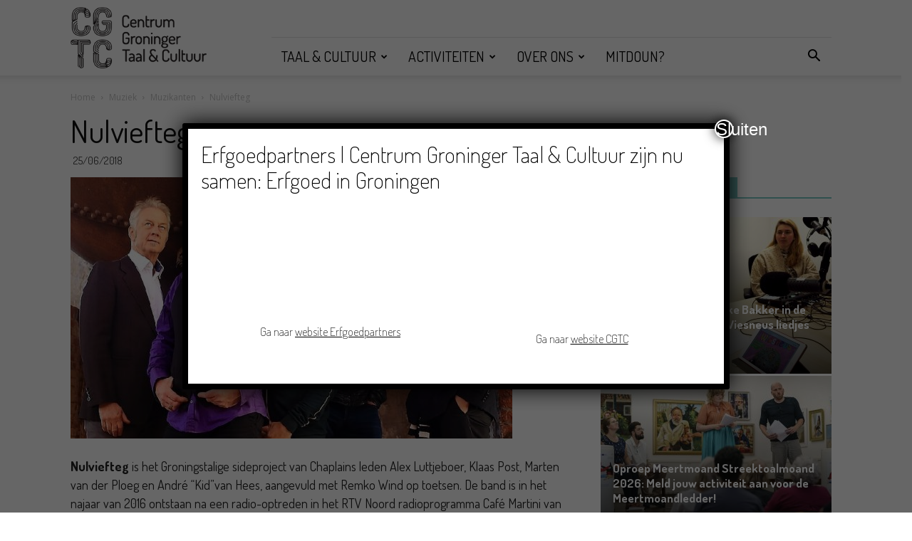

--- FILE ---
content_type: text/html; charset=UTF-8
request_url: https://cgtc.nl/nulviefteg/
body_size: 125166
content:
<!doctype html >
<!--[if IE 8]>    <html class="ie8" lang="en"> <![endif]-->
<!--[if IE 9]>    <html class="ie9" lang="en"> <![endif]-->
<!--[if gt IE 8]><!--> <html lang="en-US"> <!--<![endif]-->
<head>
    <title>Nulviefteg | CGTC</title>
    <meta charset="UTF-8" />
    <meta name="viewport" content="width=device-width, initial-scale=1.0">
    <link rel="pingback" href="https://cgtc.nl/xmlrpc.php" />
    <meta name='robots' content='max-image-preview:large' />
<meta property="og:image" content="https://cgtc.nl/wp-content/uploads/2019/06/Nulviefteg_cut_crop-e1561474062483.jpg" /><link rel="icon" type="image/png" href="https://cgtc.nl/wp-content/uploads/2018/07/CGTC_logo_website.png"><link rel='dns-prefetch' href='//fonts.googleapis.com' />
<link rel='dns-prefetch' href='//s.w.org' />
<link rel="alternate" type="application/rss+xml" title="CGTC &raquo; Feed" href="https://cgtc.nl/feed/" />
<link rel="alternate" type="application/rss+xml" title="CGTC &raquo; Comments Feed" href="https://cgtc.nl/comments/feed/" />
<link rel="alternate" type="text/calendar" title="CGTC &raquo; iCal Feed" href="https://cgtc.nl/activiteiten/?ical=1" />
<link rel="alternate" type="application/rss+xml" title="CGTC &raquo; Nulviefteg Comments Feed" href="https://cgtc.nl/nulviefteg/feed/" />
<script type="text/javascript">
window._wpemojiSettings = {"baseUrl":"https:\/\/s.w.org\/images\/core\/emoji\/14.0.0\/72x72\/","ext":".png","svgUrl":"https:\/\/s.w.org\/images\/core\/emoji\/14.0.0\/svg\/","svgExt":".svg","source":{"concatemoji":"https:\/\/cgtc.nl\/wp-includes\/js\/wp-emoji-release.min.js?ver=6.0"}};
/*! This file is auto-generated */
!function(e,a,t){var n,r,o,i=a.createElement("canvas"),p=i.getContext&&i.getContext("2d");function s(e,t){var a=String.fromCharCode,e=(p.clearRect(0,0,i.width,i.height),p.fillText(a.apply(this,e),0,0),i.toDataURL());return p.clearRect(0,0,i.width,i.height),p.fillText(a.apply(this,t),0,0),e===i.toDataURL()}function c(e){var t=a.createElement("script");t.src=e,t.defer=t.type="text/javascript",a.getElementsByTagName("head")[0].appendChild(t)}for(o=Array("flag","emoji"),t.supports={everything:!0,everythingExceptFlag:!0},r=0;r<o.length;r++)t.supports[o[r]]=function(e){if(!p||!p.fillText)return!1;switch(p.textBaseline="top",p.font="600 32px Arial",e){case"flag":return s([127987,65039,8205,9895,65039],[127987,65039,8203,9895,65039])?!1:!s([55356,56826,55356,56819],[55356,56826,8203,55356,56819])&&!s([55356,57332,56128,56423,56128,56418,56128,56421,56128,56430,56128,56423,56128,56447],[55356,57332,8203,56128,56423,8203,56128,56418,8203,56128,56421,8203,56128,56430,8203,56128,56423,8203,56128,56447]);case"emoji":return!s([129777,127995,8205,129778,127999],[129777,127995,8203,129778,127999])}return!1}(o[r]),t.supports.everything=t.supports.everything&&t.supports[o[r]],"flag"!==o[r]&&(t.supports.everythingExceptFlag=t.supports.everythingExceptFlag&&t.supports[o[r]]);t.supports.everythingExceptFlag=t.supports.everythingExceptFlag&&!t.supports.flag,t.DOMReady=!1,t.readyCallback=function(){t.DOMReady=!0},t.supports.everything||(n=function(){t.readyCallback()},a.addEventListener?(a.addEventListener("DOMContentLoaded",n,!1),e.addEventListener("load",n,!1)):(e.attachEvent("onload",n),a.attachEvent("onreadystatechange",function(){"complete"===a.readyState&&t.readyCallback()})),(e=t.source||{}).concatemoji?c(e.concatemoji):e.wpemoji&&e.twemoji&&(c(e.twemoji),c(e.wpemoji)))}(window,document,window._wpemojiSettings);
</script>
<style type="text/css">
img.wp-smiley,
img.emoji {
	display: inline !important;
	border: none !important;
	box-shadow: none !important;
	height: 1em !important;
	width: 1em !important;
	margin: 0 0.07em !important;
	vertical-align: -0.1em !important;
	background: none !important;
	padding: 0 !important;
}
</style>
	<link rel='stylesheet' id='wp-block-library-css'  href='https://cgtc.nl/wp-includes/css/dist/block-library/style.min.css?ver=6.0' type='text/css' media='all' />
<link rel='stylesheet' id='wpforms-gutenberg-form-selector-css'  href='https://cgtc.nl/wp-content/plugins/wpforms-lite/assets/css/wpforms-full.min.css?ver=1.7.4.2' type='text/css' media='all' />
<style id='global-styles-inline-css' type='text/css'>
body{--wp--preset--color--black: #000000;--wp--preset--color--cyan-bluish-gray: #abb8c3;--wp--preset--color--white: #ffffff;--wp--preset--color--pale-pink: #f78da7;--wp--preset--color--vivid-red: #cf2e2e;--wp--preset--color--luminous-vivid-orange: #ff6900;--wp--preset--color--luminous-vivid-amber: #fcb900;--wp--preset--color--light-green-cyan: #7bdcb5;--wp--preset--color--vivid-green-cyan: #00d084;--wp--preset--color--pale-cyan-blue: #8ed1fc;--wp--preset--color--vivid-cyan-blue: #0693e3;--wp--preset--color--vivid-purple: #9b51e0;--wp--preset--gradient--vivid-cyan-blue-to-vivid-purple: linear-gradient(135deg,rgba(6,147,227,1) 0%,rgb(155,81,224) 100%);--wp--preset--gradient--light-green-cyan-to-vivid-green-cyan: linear-gradient(135deg,rgb(122,220,180) 0%,rgb(0,208,130) 100%);--wp--preset--gradient--luminous-vivid-amber-to-luminous-vivid-orange: linear-gradient(135deg,rgba(252,185,0,1) 0%,rgba(255,105,0,1) 100%);--wp--preset--gradient--luminous-vivid-orange-to-vivid-red: linear-gradient(135deg,rgba(255,105,0,1) 0%,rgb(207,46,46) 100%);--wp--preset--gradient--very-light-gray-to-cyan-bluish-gray: linear-gradient(135deg,rgb(238,238,238) 0%,rgb(169,184,195) 100%);--wp--preset--gradient--cool-to-warm-spectrum: linear-gradient(135deg,rgb(74,234,220) 0%,rgb(151,120,209) 20%,rgb(207,42,186) 40%,rgb(238,44,130) 60%,rgb(251,105,98) 80%,rgb(254,248,76) 100%);--wp--preset--gradient--blush-light-purple: linear-gradient(135deg,rgb(255,206,236) 0%,rgb(152,150,240) 100%);--wp--preset--gradient--blush-bordeaux: linear-gradient(135deg,rgb(254,205,165) 0%,rgb(254,45,45) 50%,rgb(107,0,62) 100%);--wp--preset--gradient--luminous-dusk: linear-gradient(135deg,rgb(255,203,112) 0%,rgb(199,81,192) 50%,rgb(65,88,208) 100%);--wp--preset--gradient--pale-ocean: linear-gradient(135deg,rgb(255,245,203) 0%,rgb(182,227,212) 50%,rgb(51,167,181) 100%);--wp--preset--gradient--electric-grass: linear-gradient(135deg,rgb(202,248,128) 0%,rgb(113,206,126) 100%);--wp--preset--gradient--midnight: linear-gradient(135deg,rgb(2,3,129) 0%,rgb(40,116,252) 100%);--wp--preset--duotone--dark-grayscale: url('#wp-duotone-dark-grayscale');--wp--preset--duotone--grayscale: url('#wp-duotone-grayscale');--wp--preset--duotone--purple-yellow: url('#wp-duotone-purple-yellow');--wp--preset--duotone--blue-red: url('#wp-duotone-blue-red');--wp--preset--duotone--midnight: url('#wp-duotone-midnight');--wp--preset--duotone--magenta-yellow: url('#wp-duotone-magenta-yellow');--wp--preset--duotone--purple-green: url('#wp-duotone-purple-green');--wp--preset--duotone--blue-orange: url('#wp-duotone-blue-orange');--wp--preset--font-size--small: 13px;--wp--preset--font-size--medium: 20px;--wp--preset--font-size--large: 36px;--wp--preset--font-size--x-large: 42px;}.has-black-color{color: var(--wp--preset--color--black) !important;}.has-cyan-bluish-gray-color{color: var(--wp--preset--color--cyan-bluish-gray) !important;}.has-white-color{color: var(--wp--preset--color--white) !important;}.has-pale-pink-color{color: var(--wp--preset--color--pale-pink) !important;}.has-vivid-red-color{color: var(--wp--preset--color--vivid-red) !important;}.has-luminous-vivid-orange-color{color: var(--wp--preset--color--luminous-vivid-orange) !important;}.has-luminous-vivid-amber-color{color: var(--wp--preset--color--luminous-vivid-amber) !important;}.has-light-green-cyan-color{color: var(--wp--preset--color--light-green-cyan) !important;}.has-vivid-green-cyan-color{color: var(--wp--preset--color--vivid-green-cyan) !important;}.has-pale-cyan-blue-color{color: var(--wp--preset--color--pale-cyan-blue) !important;}.has-vivid-cyan-blue-color{color: var(--wp--preset--color--vivid-cyan-blue) !important;}.has-vivid-purple-color{color: var(--wp--preset--color--vivid-purple) !important;}.has-black-background-color{background-color: var(--wp--preset--color--black) !important;}.has-cyan-bluish-gray-background-color{background-color: var(--wp--preset--color--cyan-bluish-gray) !important;}.has-white-background-color{background-color: var(--wp--preset--color--white) !important;}.has-pale-pink-background-color{background-color: var(--wp--preset--color--pale-pink) !important;}.has-vivid-red-background-color{background-color: var(--wp--preset--color--vivid-red) !important;}.has-luminous-vivid-orange-background-color{background-color: var(--wp--preset--color--luminous-vivid-orange) !important;}.has-luminous-vivid-amber-background-color{background-color: var(--wp--preset--color--luminous-vivid-amber) !important;}.has-light-green-cyan-background-color{background-color: var(--wp--preset--color--light-green-cyan) !important;}.has-vivid-green-cyan-background-color{background-color: var(--wp--preset--color--vivid-green-cyan) !important;}.has-pale-cyan-blue-background-color{background-color: var(--wp--preset--color--pale-cyan-blue) !important;}.has-vivid-cyan-blue-background-color{background-color: var(--wp--preset--color--vivid-cyan-blue) !important;}.has-vivid-purple-background-color{background-color: var(--wp--preset--color--vivid-purple) !important;}.has-black-border-color{border-color: var(--wp--preset--color--black) !important;}.has-cyan-bluish-gray-border-color{border-color: var(--wp--preset--color--cyan-bluish-gray) !important;}.has-white-border-color{border-color: var(--wp--preset--color--white) !important;}.has-pale-pink-border-color{border-color: var(--wp--preset--color--pale-pink) !important;}.has-vivid-red-border-color{border-color: var(--wp--preset--color--vivid-red) !important;}.has-luminous-vivid-orange-border-color{border-color: var(--wp--preset--color--luminous-vivid-orange) !important;}.has-luminous-vivid-amber-border-color{border-color: var(--wp--preset--color--luminous-vivid-amber) !important;}.has-light-green-cyan-border-color{border-color: var(--wp--preset--color--light-green-cyan) !important;}.has-vivid-green-cyan-border-color{border-color: var(--wp--preset--color--vivid-green-cyan) !important;}.has-pale-cyan-blue-border-color{border-color: var(--wp--preset--color--pale-cyan-blue) !important;}.has-vivid-cyan-blue-border-color{border-color: var(--wp--preset--color--vivid-cyan-blue) !important;}.has-vivid-purple-border-color{border-color: var(--wp--preset--color--vivid-purple) !important;}.has-vivid-cyan-blue-to-vivid-purple-gradient-background{background: var(--wp--preset--gradient--vivid-cyan-blue-to-vivid-purple) !important;}.has-light-green-cyan-to-vivid-green-cyan-gradient-background{background: var(--wp--preset--gradient--light-green-cyan-to-vivid-green-cyan) !important;}.has-luminous-vivid-amber-to-luminous-vivid-orange-gradient-background{background: var(--wp--preset--gradient--luminous-vivid-amber-to-luminous-vivid-orange) !important;}.has-luminous-vivid-orange-to-vivid-red-gradient-background{background: var(--wp--preset--gradient--luminous-vivid-orange-to-vivid-red) !important;}.has-very-light-gray-to-cyan-bluish-gray-gradient-background{background: var(--wp--preset--gradient--very-light-gray-to-cyan-bluish-gray) !important;}.has-cool-to-warm-spectrum-gradient-background{background: var(--wp--preset--gradient--cool-to-warm-spectrum) !important;}.has-blush-light-purple-gradient-background{background: var(--wp--preset--gradient--blush-light-purple) !important;}.has-blush-bordeaux-gradient-background{background: var(--wp--preset--gradient--blush-bordeaux) !important;}.has-luminous-dusk-gradient-background{background: var(--wp--preset--gradient--luminous-dusk) !important;}.has-pale-ocean-gradient-background{background: var(--wp--preset--gradient--pale-ocean) !important;}.has-electric-grass-gradient-background{background: var(--wp--preset--gradient--electric-grass) !important;}.has-midnight-gradient-background{background: var(--wp--preset--gradient--midnight) !important;}.has-small-font-size{font-size: var(--wp--preset--font-size--small) !important;}.has-medium-font-size{font-size: var(--wp--preset--font-size--medium) !important;}.has-large-font-size{font-size: var(--wp--preset--font-size--large) !important;}.has-x-large-font-size{font-size: var(--wp--preset--font-size--x-large) !important;}
</style>
<link rel='stylesheet' id='contact-form-7-css'  href='https://cgtc.nl/wp-content/plugins/contact-form-7/includes/css/styles.css?ver=5.6' type='text/css' media='all' />
<link rel='stylesheet' id='mptt-style-css'  href='https://cgtc.nl/wp-content/plugins/mp-timetable/media/css/style.css?ver=2.4.6' type='text/css' media='all' />
<link rel='stylesheet' id='dashicons-css'  href='https://cgtc.nl/wp-includes/css/dashicons.min.css?ver=6.0' type='text/css' media='all' />
<link rel='stylesheet' id='my-calendar-reset-css'  href='https://cgtc.nl/wp-content/plugins/my-calendar/css/reset.css?ver=3.3.16' type='text/css' media='all' />
<link rel='stylesheet' id='my-calendar-style-css'  href='https://cgtc.nl/wp-content/plugins/my-calendar/styles/twentyfifteen.css?ver=3.3.16' type='text/css' media='all' />
<link rel='stylesheet' id='wdps_frontend-css'  href='https://cgtc.nl/wp-content/plugins/post-slider-wd/css/wdps_frontend.css?ver=1.0.60' type='text/css' media='all' />
<link rel='stylesheet' id='wdps_effects-css'  href='https://cgtc.nl/wp-content/plugins/post-slider-wd/css/wdps_effects.css?ver=1.0.60' type='text/css' media='all' />
<link rel='stylesheet' id='wdps_font-awesome-css'  href='https://cgtc.nl/wp-content/plugins/post-slider-wd/css/font-awesome/font-awesome.css?ver=4.6.3' type='text/css' media='all' />
<link rel='stylesheet' id='google-fonts-style-css'  href='https://fonts.googleapis.com/css?family=Dosis%3A400%2C100%2C100italic%2C200%2C200italic%2C300%2C300italic%2C400italic%2C500%2C500italic%2C600%2C600italic%2C700%2C700italic%2C800%2C800italic%2C900%2C900italic%7COpen+Sans%3A300italic%2C400%2C400italic%2C600%2C600italic%2C700%2C100%2C100italic%2C200%2C200italic%2C300%2C500%2C500italic%2C700italic%2C800%2C800italic%2C900%2C900italic%7CRoboto%3A300%2C400%2C400italic%2C500%2C500italic%2C700%2C900%2C100%2C100italic%2C200%2C200italic%2C300italic%2C600%2C600italic%2C700italic%2C800%2C800italic%2C900italic&#038;ver=8.7.5' type='text/css' media='all' />
<link rel='stylesheet' id='evcal_google_fonts-css'  href='//fonts.googleapis.com/css?family=Oswald%3A400%2C300%7COpen+Sans%3A700%2C400%2C400i%7CRoboto%3A700%2C400&#038;ver=6.0' type='text/css' media='screen' />
<link rel='stylesheet' id='evcal_cal_default-css'  href='//cgtc.nl/wp-content/plugins/eventON/assets/css/eventon_styles.css?ver=2.6.11' type='text/css' media='all' />
<link rel='stylesheet' id='evo_font_icons-css'  href='//cgtc.nl/wp-content/plugins/eventON/assets/fonts/font-awesome.css?ver=2.6.11' type='text/css' media='all' />
<link rel='stylesheet' id='eventon_dynamic_styles-css'  href='//cgtc.nl/wp-content/plugins/eventON/assets/css/eventon_dynamic_styles.css?ver=6.0' type='text/css' media='all' />
<link rel='stylesheet' id='popup-maker-site-css'  href='//cgtc.nl/wp-content/uploads/pum/pum-site-styles.css?generated=1751999276&#038;ver=1.20.5' type='text/css' media='all' />
<link rel='stylesheet' id='js_composer_front-css'  href='https://cgtc.nl/wp-content/plugins/js_composer/assets/css/js_composer.min.css?ver=5.0.1' type='text/css' media='all' />
<link rel='stylesheet' id='td-theme-css'  href='https://cgtc.nl/wp-content/themes/Newspaper/style.css?ver=8.7.5' type='text/css' media='all' />
<link rel='stylesheet' id='td-theme-demo-style-css'  href='https://cgtc.nl/wp-content/themes/Newspaper/includes/demos/wedding/demo_style.css?ver=8.7.5' type='text/css' media='all' />
<link rel='stylesheet' id='csshero-main-stylesheet-css'  href='http://cgtc.nl/wp-content/uploads/2022/09/csshero-static-style.css' type='text/css' media='all' />
<script type='text/javascript' src='https://cgtc.nl/wp-includes/js/jquery/jquery.min.js?ver=3.6.0' id='jquery-core-js'></script>
<script type='text/javascript' src='https://cgtc.nl/wp-includes/js/jquery/jquery-migrate.min.js?ver=3.3.2' id='jquery-migrate-js'></script>
<script type='text/javascript' src='https://cgtc.nl/wp-content/plugins/post-slider-wd/js/jquery.mobile.js?ver=1.0.60' id='wdps_jquery_mobile-js'></script>
<script type='text/javascript' src='https://cgtc.nl/wp-content/plugins/post-slider-wd/js/wdps_frontend.js?ver=1.0.60' id='wdps_frontend-js'></script>
<script type='text/javascript' src='https://cgtc.nl/wp-content/plugins/revslider/public/assets/js/rbtools.min.js?ver=6.5.18' async id='tp-tools-js'></script>
<script type='text/javascript' src='https://cgtc.nl/wp-content/plugins/revslider/public/assets/js/rs6.min.js?ver=6.5.25' async id='revmin-js'></script>
<link rel="https://api.w.org/" href="https://cgtc.nl/wp-json/" /><link rel="alternate" type="application/json" href="https://cgtc.nl/wp-json/wp/v2/posts/17526" /><link rel="EditURI" type="application/rsd+xml" title="RSD" href="https://cgtc.nl/xmlrpc.php?rsd" />
<link rel="wlwmanifest" type="application/wlwmanifest+xml" href="https://cgtc.nl/wp-includes/wlwmanifest.xml" /> 
<meta name="generator" content="WordPress 6.0" />
<link rel="canonical" href="https://cgtc.nl/nulviefteg/" />
<link rel='shortlink' href='https://cgtc.nl/?p=17526' />
<link rel="alternate" type="application/json+oembed" href="https://cgtc.nl/wp-json/oembed/1.0/embed?url=https%3A%2F%2Fcgtc.nl%2Fnulviefteg%2F" />
<link rel="alternate" type="text/xml+oembed" href="https://cgtc.nl/wp-json/oembed/1.0/embed?url=https%3A%2F%2Fcgtc.nl%2Fnulviefteg%2F&#038;format=xml" />

		<!-- GA Google Analytics @ https://m0n.co/ga -->
		<script>
			(function(i,s,o,g,r,a,m){i['GoogleAnalyticsObject']=r;i[r]=i[r]||function(){
			(i[r].q=i[r].q||[]).push(arguments)},i[r].l=1*new Date();a=s.createElement(o),
			m=s.getElementsByTagName(o)[0];a.async=1;a.src=g;m.parentNode.insertBefore(a,m)
			})(window,document,'script','https://www.google-analytics.com/analytics.js','ga');
			ga('create', 'UA-150277820-1', 'auto');
			ga('send', 'pageview');
		</script>

	<!-- Google Tag Manager -->
<script>(function(w,d,s,l,i){w[l]=w[l]||[];w[l].push({'gtm.start':
new Date().getTime(),event:'gtm.js'});var f=d.getElementsByTagName(s)[0],
j=d.createElement(s),dl=l!='dataLayer'?'&l='+l:'';j.async=true;j.src=
'https://www.googletagmanager.com/gtm.js?id='+i+dl;f.parentNode.insertBefore(j,f);
})(window,document,'script','dataLayer','GTM-53VGR8F2');</script>
<!-- End Google Tag Manager -->
<noscript><style type="text/css">.mptt-shortcode-wrapper .mptt-shortcode-table:first-of-type{display:table!important}.mptt-shortcode-wrapper .mptt-shortcode-table .mptt-event-container:hover{height:auto!important;min-height:100%!important}body.mprm_ie_browser .mptt-shortcode-wrapper .mptt-event-container{height:auto!important}@media (max-width:767px){.mptt-shortcode-wrapper .mptt-shortcode-table:first-of-type{display:none!important}}</style></noscript>
<style type="text/css">
<!--
/* Styles by My Calendar - Joseph C Dolson https://www.joedolson.com/ */

.mc-main .mc_general .event-title, .mc-main .mc_general .event-title a { background: #ffffcc !important; color: #000000 !important; }
.mc-main .mc_general .event-title a:hover, .mc-main .mc_general .event-title a:focus { background: #ffffff !important;}
.mc-main {--primary-dark: #313233; --primary-light: #fff; --secondary-light: #fff; --secondary-dark: #000; --highlight-dark: #666; --highlight-light: #efefef; --category-mc_general: #ffffcc; }
-->
</style><meta name="tec-api-version" content="v1"><meta name="tec-api-origin" content="https://cgtc.nl"><link rel="alternate" href="https://cgtc.nl/wp-json/tribe/events/v1/" /><!--[if lt IE 9]><script src="https://cdnjs.cloudflare.com/ajax/libs/html5shiv/3.7.3/html5shiv.js"></script><![endif]-->
    

<!-- EventON Version -->
<meta name="generator" content="EventON 2.6.11" />

<meta name="generator" content="Powered by Visual Composer - drag and drop page builder for WordPress."/>
<!--[if lte IE 9]><link rel="stylesheet" type="text/css" href="https://cgtc.nl/wp-content/plugins/js_composer/assets/css/vc_lte_ie9.min.css" media="screen"><![endif]--><meta name="generator" content="Powered by Slider Revolution 6.5.25 - responsive, Mobile-Friendly Slider Plugin for WordPress with comfortable drag and drop interface." />

<!-- JS generated by theme -->

<script>
    
    

	    var tdBlocksArray = []; //here we store all the items for the current page

	    //td_block class - each ajax block uses a object of this class for requests
	    function tdBlock() {
		    this.id = '';
		    this.block_type = 1; //block type id (1-234 etc)
		    this.atts = '';
		    this.td_column_number = '';
		    this.td_current_page = 1; //
		    this.post_count = 0; //from wp
		    this.found_posts = 0; //from wp
		    this.max_num_pages = 0; //from wp
		    this.td_filter_value = ''; //current live filter value
		    this.is_ajax_running = false;
		    this.td_user_action = ''; // load more or infinite loader (used by the animation)
		    this.header_color = '';
		    this.ajax_pagination_infinite_stop = ''; //show load more at page x
	    }


        // td_js_generator - mini detector
        (function(){
            var htmlTag = document.getElementsByTagName("html")[0];

	        if ( navigator.userAgent.indexOf("MSIE 10.0") > -1 ) {
                htmlTag.className += ' ie10';
            }

            if ( !!navigator.userAgent.match(/Trident.*rv\:11\./) ) {
                htmlTag.className += ' ie11';
            }

	        if ( navigator.userAgent.indexOf("Edge") > -1 ) {
                htmlTag.className += ' ieEdge';
            }

            if ( /(iPad|iPhone|iPod)/g.test(navigator.userAgent) ) {
                htmlTag.className += ' td-md-is-ios';
            }

            var user_agent = navigator.userAgent.toLowerCase();
            if ( user_agent.indexOf("android") > -1 ) {
                htmlTag.className += ' td-md-is-android';
            }

            if ( -1 !== navigator.userAgent.indexOf('Mac OS X')  ) {
                htmlTag.className += ' td-md-is-os-x';
            }

            if ( /chrom(e|ium)/.test(navigator.userAgent.toLowerCase()) ) {
               htmlTag.className += ' td-md-is-chrome';
            }

            if ( -1 !== navigator.userAgent.indexOf('Firefox') ) {
                htmlTag.className += ' td-md-is-firefox';
            }

            if ( -1 !== navigator.userAgent.indexOf('Safari') && -1 === navigator.userAgent.indexOf('Chrome') ) {
                htmlTag.className += ' td-md-is-safari';
            }

            if( -1 !== navigator.userAgent.indexOf('IEMobile') ){
                htmlTag.className += ' td-md-is-iemobile';
            }

        })();




        var tdLocalCache = {};

        ( function () {
            "use strict";

            tdLocalCache = {
                data: {},
                remove: function (resource_id) {
                    delete tdLocalCache.data[resource_id];
                },
                exist: function (resource_id) {
                    return tdLocalCache.data.hasOwnProperty(resource_id) && tdLocalCache.data[resource_id] !== null;
                },
                get: function (resource_id) {
                    return tdLocalCache.data[resource_id];
                },
                set: function (resource_id, cachedData) {
                    tdLocalCache.remove(resource_id);
                    tdLocalCache.data[resource_id] = cachedData;
                }
            };
        })();

    
    
var tds_login_sing_in_widget="show";
var td_viewport_interval_list=[{"limitBottom":767,"sidebarWidth":228},{"limitBottom":1018,"sidebarWidth":300},{"limitBottom":1140,"sidebarWidth":324}];
var td_animation_stack_effect="type0";
var tds_animation_stack=true;
var td_animation_stack_specific_selectors=".entry-thumb, img";
var td_animation_stack_general_selectors=".td-animation-stack img, .td-animation-stack .entry-thumb, .post img";
var td_ajax_url="https:\/\/cgtc.nl\/wp-admin\/admin-ajax.php?td_theme_name=Newspaper&v=8.7.5";
var td_get_template_directory_uri="https:\/\/cgtc.nl\/wp-content\/themes\/Newspaper";
var tds_snap_menu="snap";
var tds_logo_on_sticky="";
var tds_header_style="8";
var td_please_wait="Please wait...";
var td_email_user_pass_incorrect="User or password incorrect!";
var td_email_user_incorrect="Email or username incorrect!";
var td_email_incorrect="Email incorrect!";
var tds_more_articles_on_post_enable="";
var tds_more_articles_on_post_time_to_wait="";
var tds_more_articles_on_post_pages_distance_from_top=0;
var tds_theme_color_site_wide="#79c7c3";
var tds_smart_sidebar="enabled";
var tdThemeName="Newspaper";
var td_magnific_popup_translation_tPrev="Vorige ";
var td_magnific_popup_translation_tNext="Volgende ";
var td_magnific_popup_translation_tCounter="%curr% of %total%";
var td_magnific_popup_translation_ajax_tError="The content from %url% could not be loaded.";
var td_magnific_popup_translation_image_tError="The image #%curr% could not be loaded.";
var tdDateNamesI18n={"month_names":["January","February","March","April","May","June","July","August","September","October","November","December"],"month_names_short":["Jan","Feb","Mar","Apr","May","Jun","Jul","Aug","Sep","Oct","Nov","Dec"],"day_names":["Sunday","Monday","Tuesday","Wednesday","Thursday","Friday","Saturday"],"day_names_short":["Sun","Mon","Tue","Wed","Thu","Fri","Sat"]};
var td_ad_background_click_link="";
var td_ad_background_click_target="";
</script>


<!-- Header style compiled by theme -->

<style>
    

                                    @font-face {
                                      font-family: "dosis-regular-webfont";
                                      src: local("dosis-regular-webfont"), url("") format("woff");
                                    }
                                
.td-header-wrap .black-menu .sf-menu > .current-menu-item > a,
    .td-header-wrap .black-menu .sf-menu > .current-menu-ancestor > a,
    .td-header-wrap .black-menu .sf-menu > .current-category-ancestor > a,
    .td-header-wrap .black-menu .sf-menu > li > a:hover,
    .td-header-wrap .black-menu .sf-menu > .sfHover > a,
    .td-header-style-12 .td-header-menu-wrap-full,
    .sf-menu > .current-menu-item > a:after,
    .sf-menu > .current-menu-ancestor > a:after,
    .sf-menu > .current-category-ancestor > a:after,
    .sf-menu > li:hover > a:after,
    .sf-menu > .sfHover > a:after,
    .td-header-style-12 .td-affix,
    .header-search-wrap .td-drop-down-search:after,
    .header-search-wrap .td-drop-down-search .btn:hover,
    input[type=submit]:hover,
    .td-read-more a,
    .td-post-category:hover,
    .td-grid-style-1.td-hover-1 .td-big-grid-post:hover .td-post-category,
    .td-grid-style-5.td-hover-1 .td-big-grid-post:hover .td-post-category,
    .td_top_authors .td-active .td-author-post-count,
    .td_top_authors .td-active .td-author-comments-count,
    .td_top_authors .td_mod_wrap:hover .td-author-post-count,
    .td_top_authors .td_mod_wrap:hover .td-author-comments-count,
    .td-404-sub-sub-title a:hover,
    .td-search-form-widget .wpb_button:hover,
    .td-rating-bar-wrap div,
    .td_category_template_3 .td-current-sub-category,
    .dropcap,
    .td_wrapper_video_playlist .td_video_controls_playlist_wrapper,
    .wpb_default,
    .wpb_default:hover,
    .td-left-smart-list:hover,
    .td-right-smart-list:hover,
    .woocommerce-checkout .woocommerce input.button:hover,
    .woocommerce-page .woocommerce a.button:hover,
    .woocommerce-account div.woocommerce .button:hover,
    #bbpress-forums button:hover,
    .bbp_widget_login .button:hover,
    .td-footer-wrapper .td-post-category,
    .td-footer-wrapper .widget_product_search input[type="submit"]:hover,
    .woocommerce .product a.button:hover,
    .woocommerce .product #respond input#submit:hover,
    .woocommerce .checkout input#place_order:hover,
    .woocommerce .woocommerce.widget .button:hover,
    .single-product .product .summary .cart .button:hover,
    .woocommerce-cart .woocommerce table.cart .button:hover,
    .woocommerce-cart .woocommerce .shipping-calculator-form .button:hover,
    .td-next-prev-wrap a:hover,
    .td-load-more-wrap a:hover,
    .td-post-small-box a:hover,
    .page-nav .current,
    .page-nav:first-child > div,
    .td_category_template_8 .td-category-header .td-category a.td-current-sub-category,
    .td_category_template_4 .td-category-siblings .td-category a:hover,
    #bbpress-forums .bbp-pagination .current,
    #bbpress-forums #bbp-single-user-details #bbp-user-navigation li.current a,
    .td-theme-slider:hover .slide-meta-cat a,
    a.vc_btn-black:hover,
    .td-trending-now-wrapper:hover .td-trending-now-title,
    .td-scroll-up,
    .td-smart-list-button:hover,
    .td-weather-information:before,
    .td-weather-week:before,
    .td_block_exchange .td-exchange-header:before,
    .td_block_big_grid_9.td-grid-style-1 .td-post-category,
    .td_block_big_grid_9.td-grid-style-5 .td-post-category,
    .td-grid-style-6.td-hover-1 .td-module-thumb:after,
    .td-pulldown-syle-2 .td-subcat-dropdown ul:after,
    .td_block_template_9 .td-block-title:after,
    .td_block_template_15 .td-block-title:before,
    div.wpforms-container .wpforms-form div.wpforms-submit-container button[type=submit] {
        background-color: #79c7c3;
    }

    .td_block_template_4 .td-related-title .td-cur-simple-item:before {
        border-color: #79c7c3 transparent transparent transparent !important;
    }

    .woocommerce .woocommerce-message .button:hover,
    .woocommerce .woocommerce-error .button:hover,
    .woocommerce .woocommerce-info .button:hover {
        background-color: #79c7c3 !important;
    }
    
    
    .td_block_template_4 .td-related-title .td-cur-simple-item,
    .td_block_template_3 .td-related-title .td-cur-simple-item,
    .td_block_template_9 .td-related-title:after {
        background-color: #79c7c3;
    }

    .woocommerce .product .onsale,
    .woocommerce.widget .ui-slider .ui-slider-handle {
        background: none #79c7c3;
    }

    .woocommerce.widget.widget_layered_nav_filters ul li a {
        background: none repeat scroll 0 0 #79c7c3 !important;
    }

    a,
    cite a:hover,
    .td_mega_menu_sub_cats .cur-sub-cat,
    .td-mega-span h3 a:hover,
    .td_mod_mega_menu:hover .entry-title a,
    .header-search-wrap .result-msg a:hover,
    .td-header-top-menu .td-drop-down-search .td_module_wrap:hover .entry-title a,
    .td-header-top-menu .td-icon-search:hover,
    .td-header-wrap .result-msg a:hover,
    .top-header-menu li a:hover,
    .top-header-menu .current-menu-item > a,
    .top-header-menu .current-menu-ancestor > a,
    .top-header-menu .current-category-ancestor > a,
    .td-social-icon-wrap > a:hover,
    .td-header-sp-top-widget .td-social-icon-wrap a:hover,
    .td-page-content blockquote p,
    .td-post-content blockquote p,
    .mce-content-body blockquote p,
    .comment-content blockquote p,
    .wpb_text_column blockquote p,
    .td_block_text_with_title blockquote p,
    .td_module_wrap:hover .entry-title a,
    .td-subcat-filter .td-subcat-list a:hover,
    .td-subcat-filter .td-subcat-dropdown a:hover,
    .td_quote_on_blocks,
    .dropcap2,
    .dropcap3,
    .td_top_authors .td-active .td-authors-name a,
    .td_top_authors .td_mod_wrap:hover .td-authors-name a,
    .td-post-next-prev-content a:hover,
    .author-box-wrap .td-author-social a:hover,
    .td-author-name a:hover,
    .td-author-url a:hover,
    .td_mod_related_posts:hover h3 > a,
    .td-post-template-11 .td-related-title .td-related-left:hover,
    .td-post-template-11 .td-related-title .td-related-right:hover,
    .td-post-template-11 .td-related-title .td-cur-simple-item,
    .td-post-template-11 .td_block_related_posts .td-next-prev-wrap a:hover,
    .comment-reply-link:hover,
    .logged-in-as a:hover,
    #cancel-comment-reply-link:hover,
    .td-search-query,
    .td-category-header .td-pulldown-category-filter-link:hover,
    .td-category-siblings .td-subcat-dropdown a:hover,
    .td-category-siblings .td-subcat-dropdown a.td-current-sub-category,
    .widget a:hover,
    .td_wp_recentcomments a:hover,
    .archive .widget_archive .current,
    .archive .widget_archive .current a,
    .widget_calendar tfoot a:hover,
    .woocommerce a.added_to_cart:hover,
    .woocommerce-account .woocommerce-MyAccount-navigation a:hover,
    #bbpress-forums li.bbp-header .bbp-reply-content span a:hover,
    #bbpress-forums .bbp-forum-freshness a:hover,
    #bbpress-forums .bbp-topic-freshness a:hover,
    #bbpress-forums .bbp-forums-list li a:hover,
    #bbpress-forums .bbp-forum-title:hover,
    #bbpress-forums .bbp-topic-permalink:hover,
    #bbpress-forums .bbp-topic-started-by a:hover,
    #bbpress-forums .bbp-topic-started-in a:hover,
    #bbpress-forums .bbp-body .super-sticky li.bbp-topic-title .bbp-topic-permalink,
    #bbpress-forums .bbp-body .sticky li.bbp-topic-title .bbp-topic-permalink,
    .widget_display_replies .bbp-author-name,
    .widget_display_topics .bbp-author-name,
    .footer-text-wrap .footer-email-wrap a,
    .td-subfooter-menu li a:hover,
    .footer-social-wrap a:hover,
    a.vc_btn-black:hover,
    .td-smart-list-dropdown-wrap .td-smart-list-button:hover,
    .td_module_17 .td-read-more a:hover,
    .td_module_18 .td-read-more a:hover,
    .td_module_19 .td-post-author-name a:hover,
    .td-instagram-user a,
    .td-pulldown-syle-2 .td-subcat-dropdown:hover .td-subcat-more span,
    .td-pulldown-syle-2 .td-subcat-dropdown:hover .td-subcat-more i,
    .td-pulldown-syle-3 .td-subcat-dropdown:hover .td-subcat-more span,
    .td-pulldown-syle-3 .td-subcat-dropdown:hover .td-subcat-more i,
    .td-block-title-wrap .td-wrapper-pulldown-filter .td-pulldown-filter-display-option:hover,
    .td-block-title-wrap .td-wrapper-pulldown-filter .td-pulldown-filter-display-option:hover i,
    .td-block-title-wrap .td-wrapper-pulldown-filter .td-pulldown-filter-link:hover,
    .td-block-title-wrap .td-wrapper-pulldown-filter .td-pulldown-filter-item .td-cur-simple-item,
    .td_block_template_2 .td-related-title .td-cur-simple-item,
    .td_block_template_5 .td-related-title .td-cur-simple-item,
    .td_block_template_6 .td-related-title .td-cur-simple-item,
    .td_block_template_7 .td-related-title .td-cur-simple-item,
    .td_block_template_8 .td-related-title .td-cur-simple-item,
    .td_block_template_9 .td-related-title .td-cur-simple-item,
    .td_block_template_10 .td-related-title .td-cur-simple-item,
    .td_block_template_11 .td-related-title .td-cur-simple-item,
    .td_block_template_12 .td-related-title .td-cur-simple-item,
    .td_block_template_13 .td-related-title .td-cur-simple-item,
    .td_block_template_14 .td-related-title .td-cur-simple-item,
    .td_block_template_15 .td-related-title .td-cur-simple-item,
    .td_block_template_16 .td-related-title .td-cur-simple-item,
    .td_block_template_17 .td-related-title .td-cur-simple-item,
    .td-theme-wrap .sf-menu ul .td-menu-item > a:hover,
    .td-theme-wrap .sf-menu ul .sfHover > a,
    .td-theme-wrap .sf-menu ul .current-menu-ancestor > a,
    .td-theme-wrap .sf-menu ul .current-category-ancestor > a,
    .td-theme-wrap .sf-menu ul .current-menu-item > a,
    .td_outlined_btn {
        color: #79c7c3;
    }

    a.vc_btn-black.vc_btn_square_outlined:hover,
    a.vc_btn-black.vc_btn_outlined:hover,
    .td-mega-menu-page .wpb_content_element ul li a:hover,
    .td-theme-wrap .td-aj-search-results .td_module_wrap:hover .entry-title a,
    .td-theme-wrap .header-search-wrap .result-msg a:hover {
        color: #79c7c3 !important;
    }

    .td-next-prev-wrap a:hover,
    .td-load-more-wrap a:hover,
    .td-post-small-box a:hover,
    .page-nav .current,
    .page-nav:first-child > div,
    .td_category_template_8 .td-category-header .td-category a.td-current-sub-category,
    .td_category_template_4 .td-category-siblings .td-category a:hover,
    #bbpress-forums .bbp-pagination .current,
    .post .td_quote_box,
    .page .td_quote_box,
    a.vc_btn-black:hover,
    .td_block_template_5 .td-block-title > *,
    .td_outlined_btn {
        border-color: #79c7c3;
    }

    .td_wrapper_video_playlist .td_video_currently_playing:after {
        border-color: #79c7c3 !important;
    }

    .header-search-wrap .td-drop-down-search:before {
        border-color: transparent transparent #79c7c3 transparent;
    }

    .block-title > span,
    .block-title > a,
    .block-title > label,
    .widgettitle,
    .widgettitle:after,
    .td-trending-now-title,
    .td-trending-now-wrapper:hover .td-trending-now-title,
    .wpb_tabs li.ui-tabs-active a,
    .wpb_tabs li:hover a,
    .vc_tta-container .vc_tta-color-grey.vc_tta-tabs-position-top.vc_tta-style-classic .vc_tta-tabs-container .vc_tta-tab.vc_active > a,
    .vc_tta-container .vc_tta-color-grey.vc_tta-tabs-position-top.vc_tta-style-classic .vc_tta-tabs-container .vc_tta-tab:hover > a,
    .td_block_template_1 .td-related-title .td-cur-simple-item,
    .woocommerce .product .products h2:not(.woocommerce-loop-product__title),
    .td-subcat-filter .td-subcat-dropdown:hover .td-subcat-more, 
    .td_3D_btn,
    .td_shadow_btn,
    .td_default_btn,
    .td_round_btn, 
    .td_outlined_btn:hover {
    	background-color: #79c7c3;
    }

    .woocommerce div.product .woocommerce-tabs ul.tabs li.active {
    	background-color: #79c7c3 !important;
    }

    .block-title,
    .td_block_template_1 .td-related-title,
    .wpb_tabs .wpb_tabs_nav,
    .vc_tta-container .vc_tta-color-grey.vc_tta-tabs-position-top.vc_tta-style-classic .vc_tta-tabs-container,
    .woocommerce div.product .woocommerce-tabs ul.tabs:before {
        border-color: #79c7c3;
    }
    .td_block_wrap .td-subcat-item a.td-cur-simple-item {
	    color: #79c7c3;
	}


    
    .td-grid-style-4 .entry-title
    {
        background-color: rgba(121, 199, 195, 0.7);
    }

    
    .td-menu-background:before,
    .td-search-background:before {
        background: rgba(0,0,0,0.6);
        background: -moz-linear-gradient(top, rgba(0,0,0,0.6) 0%, rgba(0,0,0,0.75) 100%);
        background: -webkit-gradient(left top, left bottom, color-stop(0%, rgba(0,0,0,0.6)), color-stop(100%, rgba(0,0,0,0.75)));
        background: -webkit-linear-gradient(top, rgba(0,0,0,0.6) 0%, rgba(0,0,0,0.75) 100%);
        background: -o-linear-gradient(top, rgba(0,0,0,0.6) 0%, @mobileu_gradient_two_mob 100%);
        background: -ms-linear-gradient(top, rgba(0,0,0,0.6) 0%, rgba(0,0,0,0.75) 100%);
        background: linear-gradient(to bottom, rgba(0,0,0,0.6) 0%, rgba(0,0,0,0.75) 100%);
        filter: progid:DXImageTransform.Microsoft.gradient( startColorstr='rgba(0,0,0,0.6)', endColorstr='rgba(0,0,0,0.75)', GradientType=0 );
    }

    
    .td-mobile-content .current-menu-item > a,
    .td-mobile-content .current-menu-ancestor > a,
    .td-mobile-content .current-category-ancestor > a,
    #td-mobile-nav .td-menu-login-section a:hover,
    #td-mobile-nav .td-register-section a:hover,
    #td-mobile-nav .td-menu-socials-wrap a:hover i,
    .td-search-close a:hover i {
        color: #f49586;
    }

    
    .mfp-content .td-login-button:active,
    .mfp-content .td-login-button:hover {
        background-color: #f49586;
    }
    
    .white-popup-block:after {
        background: rgba(10,5,5,0.8);
        background: -moz-linear-gradient(45deg, rgba(10,5,5,0.8) 0%, rgba(10,2,2,0.82) 100%);
        background: -webkit-gradient(left bottom, right top, color-stop(0%, rgba(10,5,5,0.8)), color-stop(100%, rgba(10,2,2,0.82)));
        background: -webkit-linear-gradient(45deg, rgba(10,5,5,0.8) 0%, rgba(10,2,2,0.82) 100%);
        background: -o-linear-gradient(45deg, rgba(10,5,5,0.8) 0%, rgba(10,2,2,0.82) 100%);
        background: -ms-linear-gradient(45deg, rgba(10,5,5,0.8) 0%, rgba(10,2,2,0.82) 100%);
        background: linear-gradient(45deg, rgba(10,5,5,0.8) 0%, rgba(10,2,2,0.82) 100%);
        filter: progid:DXImageTransform.Microsoft.gradient( startColorstr='rgba(10,5,5,0.8)', endColorstr='rgba(10,2,2,0.82)', GradientType=0 );
    }


    
    .td-footer-wrapper::before {
        background-size: contain;
    }

    
    .td-footer-wrapper::before {
        opacity: 0.2;
    }



    
    .top-header-menu > li > a,
    .td-weather-top-widget .td-weather-now .td-big-degrees,
    .td-weather-top-widget .td-weather-header .td-weather-city,
    .td-header-sp-top-menu .td_data_time {
        font-family:Dosis;
	text-transform:none;
	
    }
    
    .top-header-menu .menu-item-has-children li a {
    	font-family:Dosis;
	
    }
    
    ul.sf-menu > .td-menu-item > a,
    .td-theme-wrap .td-header-menu-social {
        font-family:Dosis;
	font-size:20px;
	font-weight:normal;
	
    }
    
    .sf-menu ul .td-menu-item a {
        font-family:Dosis;
	font-size:20px;
	line-height:30px;
	
    }
	
    .td_mod_mega_menu .item-details a {
        font-family:Dosis;
	font-size:18px;
	line-height:22px;
	
    }
    
    .td_mega_menu_sub_cats .block-mega-child-cats a {
        font-family:Dosis;
	font-size:15px;
	
    }
    
    .td-header-wrap .td-logo-text-container .td-logo-text {
        font-family:Dosis;
	
    }
    
    .td-header-wrap .td-logo-text-container .td-tagline-text {
        font-family:Dosis;
	
    }



	
    .block-title > span,
    .block-title > a,
    .widgettitle,
    .td-trending-now-title,
    .wpb_tabs li a,
    .vc_tta-container .vc_tta-color-grey.vc_tta-tabs-position-top.vc_tta-style-classic .vc_tta-tabs-container .vc_tta-tab > a,
    .td-theme-wrap .td-related-title a,
    .woocommerce div.product .woocommerce-tabs ul.tabs li a,
    .woocommerce .product .products h2:not(.woocommerce-loop-product__title),
    .td-theme-wrap .td-block-title {
        font-family:Dosis;
	font-size:20px;
	
    }
    
    .td_module_wrap .td-post-author-name a {
        font-family:Dosis;
	
    }
    
    .td-post-date .entry-date {
        font-family:Dosis;
	font-size:15px;
	
    }
    
    .td-module-comments a,
    .td-post-views span,
    .td-post-comments a {
        font-family:Dosis;
	
    }
    
    .td-big-grid-meta .td-post-category,
    .td_module_wrap .td-post-category,
    .td-module-image .td-post-category {
        font-family:Dosis;
	font-size:15px;
	
    }
    
    .td-subcat-filter .td-subcat-dropdown a,
    .td-subcat-filter .td-subcat-list a,
    .td-subcat-filter .td-subcat-dropdown span {
        font-family:Dosis;
	font-size:16px;
	
    }
    
    .td-excerpt,
    .td_module_14 .td-excerpt {
        font-family:Dosis;
	font-size:16px;
	
    }


	
	.td_module_wrap .td-module-title {
		font-family:Dosis;
	
	}
     
    .td_module_1 .td-module-title {
    	font-family:Dosis;
	font-size:26px;
	line-height:30px;
	
    }
    
    .td_module_2 .td-module-title {
    	font-family:Dosis;
	font-size:26px;
	line-height:30px;
	
    }
    
    .td_module_3 .td-module-title {
    	font-family:Dosis;
	font-size:26px;
	line-height:30px;
	
    }
    
    .td_module_4 .td-module-title {
    	font-family:Dosis;
	font-size:26px;
	line-height:30px;
	
    }
    
    .td_module_5 .td-module-title {
    	font-family:Dosis;
	font-size:26px;
	line-height:30px;
	
    }
    
    .td_module_6 .td-module-title {
    	font-family:Dosis;
	
    }
    
    .td_module_7 .td-module-title {
    	font-family:Dosis;
	
    }
    
    .td_module_8 .td-module-title {
    	font-family:Dosis;
	font-size:26px;
	line-height:30px;
	font-weight:normal;
	
    }
    
    .td_module_9 .td-module-title {
    	font-family:Dosis;
	font-size:26px;
	line-height:30px;
	
    }
    
    .td_module_10 .td-module-title {
    	font-family:Dosis;
	font-size:26px;
	line-height:30px;
	
    }
    
    .td_module_11 .td-module-title {
    	font-family:Dosis;
	font-size:26px;
	line-height:30px;
	
    }
    
    .td_module_12 .td-module-title {
    	font-family:Dosis;
	font-size:36px;
	line-height:40px;
	
    }
    
    .td_module_13 .td-module-title {
    	font-family:Dosis;
	font-size:36px;
	line-height:40px;
	
    }
    
    .td_module_14 .td-module-title {
    	font-family:Dosis;
	font-size:36px;
	line-height:40px;
	
    }
    
    .td_module_15 .entry-title {
    	font-family:Dosis;
	font-size:36px;
	line-height:40px;
	
    }
    
    .td_module_16 .td-module-title {
    	font-family:Dosis;
	font-size:26px;
	line-height:30px;
	
    }
    
    .td_module_17 .td-module-title {
    	font-family:Dosis;
	
    }
    
    .td_module_18 .td-module-title {
    	font-family:Dosis;
	
    }
    
    .td_module_19 .td-module-title {
    	font-family:Dosis;
	
    }




	
	.td_block_trending_now .entry-title,
	.td-theme-slider .td-module-title,
    .td-big-grid-post .entry-title {
		font-family:Dosis;
	
	}
    
    .td-big-grid-post.td-big-thumb .td-big-grid-meta,
    .td-big-thumb .td-big-grid-meta .entry-title {
        font-family:Dosis;
	font-size:30px;
	line-height:40px;
	
    }
    
	.post .td-post-header .entry-title {
		font-family:Dosis;
	
	}
    
    .td-post-template-default .td-post-header .entry-title {
        font-size:36px;
	line-height:40px;
	
    }
    
    .td-post-content p,
    .td-post-content {
        font-family:Dosis;
	font-size:18px;
	
    }
    
    .post blockquote p,
    .page blockquote p,
    .td-post-text-content blockquote p {
        font-family:Dosis;
	
    }
    
    .post .td_quote_box p,
    .page .td_quote_box p {
        font-family:Dosis;
	
    }
    
    .post .td_pull_quote p,
    .page .td_pull_quote p {
        font-family:Dosis;
	
    }
    
    .td-post-content li {
        font-family:Dosis;
	
    }
    
    .td-post-content h1 {
        font-family:Dosis;
	
    }
    
    .td-post-content h2 {
        font-family:Dosis;
	
    }
    
    .td-post-content h3 {
        font-family:Dosis;
	
    }
    
    .td-post-content h4 {
        font-family:Dosis;
	
    }
    
    .td-post-content h5 {
        font-family:Dosis;
	
    }
    
    .td-post-content h6 {
        font-family:Dosis;
	
    }





    
    .post header .td-post-author-name,
    .post header .td-post-author-name a {
        font-family:Dosis;
	
    }
    
    .post header .td-post-date .entry-date {
        font-family:Dosis;
	
    }
    
    .post header .td-post-views span,
    .post header .td-post-comments {
        font-family:Dosis;
	
    }
    
    .post .td-post-source-tags a,
    .post .td-post-source-tags span {
        font-family:Dosis;
	
    }
    
    .post .td-post-next-prev-content span {
        font-family:Dosis;
	font-size:18px;
	font-weight:600;
	
    }
    
    .post .td-post-next-prev-content a {
        font-family:Dosis;
	font-size:18px;
	
    }
    
    .post .author-box-wrap .td-author-name a {
        font-family:Dosis;
	
    }
    
    .post .author-box-wrap .td-author-url a {
        font-family:Dosis;
	
    }
    
    .post .author-box-wrap .td-author-description {
        font-family:Dosis;
	
    }
    
    .td_block_related_posts .entry-title a {
        font-family:Dosis;
	font-size:18px;
	
    }
    
    .post .td-post-share-title {
        font-family:Dosis;
	
    }
    
	.wp-caption-text,
	.wp-caption-dd {
		font-family:Dosis;
	
	}
    
    .td-post-template-default .td-post-sub-title,
    .td-post-template-1 .td-post-sub-title,
    .td-post-template-4 .td-post-sub-title,
    .td-post-template-5 .td-post-sub-title,
    .td-post-template-9 .td-post-sub-title,
    .td-post-template-10 .td-post-sub-title,
    .td-post-template-11 .td-post-sub-title {
        font-family:Dosis;
	
    }
    
    .td-post-template-2 .td-post-sub-title,
    .td-post-template-3 .td-post-sub-title,
    .td-post-template-6 .td-post-sub-title,
    .td-post-template-7 .td-post-sub-title,
    .td-post-template-8 .td-post-sub-title {
        font-family:Dosis;
	
    }




	
    .td-page-title,
    .woocommerce-page .page-title,
    .td-category-title-holder .td-page-title {
    	font-family:Dosis;
	font-size:36px;
	
    }
    
    .td-page-content p,
    .td-page-content li,
    .td-page-content .td_block_text_with_title,
    .woocommerce-page .page-description > p,
    .wpb_text_column p {
    	font-family:Dosis;
	font-size:21px;
	
    }
    
    .td-page-content h1,
    .wpb_text_column h1 {
    	font-family:Dosis;
	font-size:40px;
	
    }
    
    .td-page-content h2,
    .wpb_text_column h2 {
    	font-family:Dosis;
	
    }
    
    .td-page-content h3,
    .wpb_text_column h3 {
    	font-family:Dosis;
	
    }
    
    .td-page-content h4,
    .wpb_text_column h4 {
    	font-family:Dosis;
	
    }
    
    .td-page-content h5,
    .wpb_text_column h5 {
    	font-family:Dosis;
	
    }
    
    .td-page-content h6,
    .wpb_text_column h6 {
    	font-family:Dosis;
	
    }




    
	.footer-text-wrap {
		font-family:Dosis;
	
	}
	
	.td-sub-footer-copy {
		font-family:Dosis;
	
	}
	
	.td-sub-footer-menu ul li a {
		font-family:Dosis;
	
	}




	
    .category .td-category a {
    	font-size:15px;
	
    }
    
    .widget_archive a,
    .widget_calendar,
    .widget_categories a,
    .widget_nav_menu a,
    .widget_meta a,
    .widget_pages a,
    .widget_recent_comments a,
    .widget_recent_entries a,
    .widget_text .textwidget,
    .widget_tag_cloud a,
    .widget_search input,
    .woocommerce .product-categories a,
    .widget_display_forums a,
    .widget_display_replies a,
    .widget_display_topics a,
    .widget_display_views a,
    .widget_display_stats {
    	font-family:Dosis;
	font-size:18px;
	
    }
    
	input[type="submit"],
	.td-read-more a,
	.vc_btn,
	.woocommerce a.button,
	.woocommerce button.button,
	.woocommerce #respond input#submit {
		font-family:Dosis;
	font-size:14px;
	
	}
	
    body, p {
    	font-family:Dosis;
	font-size:18px;
	
    }
</style>

<script type="application/ld+json">
                        {
                            "@context": "http://schema.org",
                            "@type": "BreadcrumbList",
                            "itemListElement": [{
                            "@type": "ListItem",
                            "position": 1,
                                "item": {
                                "@type": "WebSite",
                                "@id": "https://cgtc.nl/",
                                "name": "Home"                                               
                            }
                        },{
                            "@type": "ListItem",
                            "position": 2,
                                "item": {
                                "@type": "WebPage",
                                "@id": "https://cgtc.nl/category/taal-cultuur/muziek/",
                                "name": "Muziek"
                            }
                        },{
                            "@type": "ListItem",
                            "position": 3,
                                "item": {
                                "@type": "WebPage",
                                "@id": "https://cgtc.nl/category/taal-cultuur/muziek/muzikanten/",
                                "name": "Muzikanten"                                
                            }
                        },{
                            "@type": "ListItem",
                            "position": 4,
                                "item": {
                                "@type": "WebPage",
                                "@id": "https://cgtc.nl/nulviefteg/",
                                "name": "Nulviefteg"                                
                            }
                        }    ]
                        }
                       </script><link rel="icon" href="https://cgtc.nl/wp-content/uploads/2020/06/cropped-CGTC_logo_site-identiteit-150x150.png" sizes="32x32" />
<link rel="icon" href="https://cgtc.nl/wp-content/uploads/2020/06/cropped-CGTC_logo_site-identiteit-300x300.png" sizes="192x192" />
<link rel="apple-touch-icon" href="https://cgtc.nl/wp-content/uploads/2020/06/cropped-CGTC_logo_site-identiteit-300x300.png" />
<meta name="msapplication-TileImage" content="https://cgtc.nl/wp-content/uploads/2020/06/cropped-CGTC_logo_site-identiteit-300x300.png" />
<script>function setREVStartSize(e){
			//window.requestAnimationFrame(function() {
				window.RSIW = window.RSIW===undefined ? window.innerWidth : window.RSIW;
				window.RSIH = window.RSIH===undefined ? window.innerHeight : window.RSIH;
				try {
					var pw = document.getElementById(e.c).parentNode.offsetWidth,
						newh;
					pw = pw===0 || isNaN(pw) || (e.l=="fullwidth" || e.layout=="fullwidth") ? window.RSIW : pw;
					e.tabw = e.tabw===undefined ? 0 : parseInt(e.tabw);
					e.thumbw = e.thumbw===undefined ? 0 : parseInt(e.thumbw);
					e.tabh = e.tabh===undefined ? 0 : parseInt(e.tabh);
					e.thumbh = e.thumbh===undefined ? 0 : parseInt(e.thumbh);
					e.tabhide = e.tabhide===undefined ? 0 : parseInt(e.tabhide);
					e.thumbhide = e.thumbhide===undefined ? 0 : parseInt(e.thumbhide);
					e.mh = e.mh===undefined || e.mh=="" || e.mh==="auto" ? 0 : parseInt(e.mh,0);
					if(e.layout==="fullscreen" || e.l==="fullscreen")
						newh = Math.max(e.mh,window.RSIH);
					else{
						e.gw = Array.isArray(e.gw) ? e.gw : [e.gw];
						for (var i in e.rl) if (e.gw[i]===undefined || e.gw[i]===0) e.gw[i] = e.gw[i-1];
						e.gh = e.el===undefined || e.el==="" || (Array.isArray(e.el) && e.el.length==0)? e.gh : e.el;
						e.gh = Array.isArray(e.gh) ? e.gh : [e.gh];
						for (var i in e.rl) if (e.gh[i]===undefined || e.gh[i]===0) e.gh[i] = e.gh[i-1];
											
						var nl = new Array(e.rl.length),
							ix = 0,
							sl;
						e.tabw = e.tabhide>=pw ? 0 : e.tabw;
						e.thumbw = e.thumbhide>=pw ? 0 : e.thumbw;
						e.tabh = e.tabhide>=pw ? 0 : e.tabh;
						e.thumbh = e.thumbhide>=pw ? 0 : e.thumbh;
						for (var i in e.rl) nl[i] = e.rl[i]<window.RSIW ? 0 : e.rl[i];
						sl = nl[0];
						for (var i in nl) if (sl>nl[i] && nl[i]>0) { sl = nl[i]; ix=i;}
						var m = pw>(e.gw[ix]+e.tabw+e.thumbw) ? 1 : (pw-(e.tabw+e.thumbw)) / (e.gw[ix]);
						newh =  (e.gh[ix] * m) + (e.tabh + e.thumbh);
					}
					var el = document.getElementById(e.c);
					if (el!==null && el) el.style.height = newh+"px";
					el = document.getElementById(e.c+"_wrapper");
					if (el!==null && el) {
						el.style.height = newh+"px";
						el.style.display = "block";
					}
				} catch(e){
					console.log("Failure at Presize of Slider:" + e)
				}
			//});
		  };</script>
<noscript><style type="text/css"> .wpb_animate_when_almost_visible { opacity: 1; }</style></noscript></head>

<body class="post-template-default single single-post postid-17526 single-format-standard tribe-no-js nulviefteg global-block-template-1 td-wedding single_template_2 wpb-js-composer js-comp-ver-5.0.1 vc_responsive td-animation-stack-type0 td-full-layout" itemscope="itemscope" itemtype="https://schema.org/WebPage">

        <div class="td-scroll-up"><i class="td-icon-menu-up"></i></div>
    
    <div class="td-menu-background"></div>
<div id="td-mobile-nav">
    <div class="td-mobile-container">
        <!-- mobile menu top section -->
        <div class="td-menu-socials-wrap">
            <!-- socials -->
            <div class="td-menu-socials">
                
        <span class="td-social-icon-wrap">
            <a target="_blank" href="https://www.facebook.com/centrumgroningertaalencultuur" title="Facebook">
                <i class="td-icon-font td-icon-facebook"></i>
            </a>
        </span>
        <span class="td-social-icon-wrap">
            <a target="_blank" href="https://www.flickr.com/photos/127445163@N08/" title="Flickr">
                <i class="td-icon-font td-icon-flickr"></i>
            </a>
        </span>
        <span class="td-social-icon-wrap">
            <a target="_blank" href="https://twitter.com/groninger_taal" title="Twitter">
                <i class="td-icon-font td-icon-twitter"></i>
            </a>
        </span>            </div>
            <!-- close button -->
            <div class="td-mobile-close">
                <a href="#"><i class="td-icon-close-mobile"></i></a>
            </div>
        </div>

        <!-- login section -->
                    <div class="td-menu-login-section">
                
    <div class="td-guest-wrap">
        <div class="td-menu-avatar"><div class="td-avatar-container"><img alt='' src='https://secure.gravatar.com/avatar/?s=80&#038;d=mm&#038;r=g' srcset='https://secure.gravatar.com/avatar/?s=160&#038;d=mm&#038;r=g 2x' class='avatar avatar-80 photo avatar-default' height='80' width='80' loading='lazy'/></div></div>
        <div class="td-menu-login"><a id="login-link-mob">Sign in</a></div>
    </div>
            </div>
        
        <!-- menu section -->
        <div class="td-mobile-content">
            <div class="menu-cgtc-menu-container"><ul id="menu-cgtc-menu" class="td-mobile-main-menu"><li id="menu-item-863" class="menu-item menu-item-type-taxonomy menu-item-object-category current-post-ancestor current-menu-parent current-post-parent menu-item-has-children menu-item-first menu-item-863"><a href="https://cgtc.nl/category/taal-cultuur/">Taal &amp; Cultuur<i class="td-icon-menu-right td-element-after"></i></a>
<ul class="sub-menu">
	<li id="menu-item-465" class="menu-item menu-item-type-taxonomy menu-item-object-category menu-item-465"><a href="https://cgtc.nl/category/taal-cultuur/levend-erfgoed/">Levend Erfgoed</a></li>
	<li id="menu-item-460" class="menu-item menu-item-type-taxonomy menu-item-object-category menu-item-has-children menu-item-460"><a href="https://cgtc.nl/category/taal-cultuur/literatuur/">Literatuur<i class="td-icon-menu-right td-element-after"></i></a>
	<ul class="sub-menu">
		<li id="menu-item-461" class="menu-item menu-item-type-taxonomy menu-item-object-category menu-item-461"><a href="https://cgtc.nl/category/taal-cultuur/literatuur/schrijvers/">Schrijvers</a></li>
		<li id="menu-item-467" class="menu-item menu-item-type-taxonomy menu-item-object-category menu-item-467"><a href="https://cgtc.nl/category/taal-cultuur/literatuur/columns/">Columns</a></li>
		<li id="menu-item-468" class="menu-item menu-item-type-taxonomy menu-item-object-category menu-item-468"><a href="https://cgtc.nl/category/taal-cultuur/literatuur/gedicht-van-de-week/">Gedicht van de Week</a></li>
	</ul>
</li>
	<li id="menu-item-459" class="menu-item menu-item-type-taxonomy menu-item-object-category current-post-ancestor current-menu-parent current-post-parent menu-item-has-children menu-item-459"><a href="https://cgtc.nl/category/taal-cultuur/muziek/">Muziek<i class="td-icon-menu-right td-element-after"></i></a>
	<ul class="sub-menu">
		<li id="menu-item-626" class="menu-item menu-item-type-taxonomy menu-item-object-category current-post-ancestor current-menu-parent current-post-parent menu-item-626"><a href="https://cgtc.nl/category/taal-cultuur/muziek/muzikanten/">Muzikanten</a></li>
	</ul>
</li>
	<li id="menu-item-20818" class="menu-item menu-item-type-taxonomy menu-item-object-category menu-item-20818"><a href="https://cgtc.nl/category/taal-cultuur/streektaalplatforms/">Streektaalplatforms</a></li>
	<li id="menu-item-466" class="menu-item menu-item-type-taxonomy menu-item-object-category menu-item-has-children menu-item-466"><a href="https://cgtc.nl/category/taal-cultuur/theater/">Theater<i class="td-icon-menu-right td-element-after"></i></a>
	<ul class="sub-menu">
		<li id="menu-item-625" class="menu-item menu-item-type-taxonomy menu-item-object-category menu-item-625"><a href="https://cgtc.nl/category/taal-cultuur/theater/theatergroepen/">Theatergroepen</a></li>
	</ul>
</li>
</ul>
</li>
<li id="menu-item-871" class="menu-item menu-item-type-custom menu-item-object-custom menu-item-has-children menu-item-871"><a href="#">Activiteiten<i class="td-icon-menu-right td-element-after"></i></a>
<ul class="sub-menu">
	<li id="menu-item-23067" class="menu-item menu-item-type-post_type menu-item-object-page menu-item-23067"><a href="https://cgtc.nl/vlog-em-mor/">Vlog Em Mor</a></li>
	<li id="menu-item-24429" class="menu-item menu-item-type-taxonomy menu-item-object-category menu-item-24429"><a href="https://cgtc.nl/category/activiteiten/meertmoand-streektoalmoand/">Meertmoand Streektoalmoand</a></li>
	<li id="menu-item-20811" class="menu-item menu-item-type-post_type menu-item-object-page menu-item-20811"><a href="https://cgtc.nl/k-ter-laan/">150 jaar K. ter Laan</a></li>
	<li id="menu-item-574" class="menu-item menu-item-type-custom menu-item-object-custom menu-item-has-children menu-item-574"><a href="#">Onderwijs<i class="td-icon-menu-right td-element-after"></i></a>
	<ul class="sub-menu">
		<li id="menu-item-20814" class="menu-item menu-item-type-post_type menu-item-object-page menu-item-20814"><a href="https://cgtc.nl/cursussen_nieuw/">Cursussen</a></li>
		<li id="menu-item-584" class="menu-item menu-item-type-post_type menu-item-object-page menu-item-584"><a href="https://cgtc.nl/lesmateriaal/">Lesmateriaal</a></li>
	</ul>
</li>
	<li id="menu-item-20141" class="menu-item menu-item-type-post_type menu-item-object-page menu-item-20141"><a href="https://cgtc.nl/onderzoek/">Onderzoek</a></li>
	<li id="menu-item-1408" class="menu-item menu-item-type-custom menu-item-object-custom menu-item-has-children menu-item-1408"><a href="#">Dag van de Grunneger Toal<i class="td-icon-menu-right td-element-after"></i></a>
	<ul class="sub-menu">
		<li id="menu-item-673" class="menu-item menu-item-type-post_type menu-item-object-page menu-item-673"><a href="https://cgtc.nl/daggrunnegertoal-informatie/">Moi Forum! Veur Mekoar</a></li>
		<li id="menu-item-16795" class="menu-item menu-item-type-post_type menu-item-object-page menu-item-16795"><a href="https://cgtc.nl/daggrunnegertoal-pers/">Pers</a></li>
		<li id="menu-item-1426" class="menu-item menu-item-type-post_type menu-item-object-page menu-item-1426"><a href="https://cgtc.nl/?page_id=1413">Programma Moi Forum!</a></li>
	</ul>
</li>
	<li id="menu-item-923" class="menu-item menu-item-type-post_type menu-item-object-page menu-item-923"><a href="https://cgtc.nl/levenderfgoedgroningen/">Levend Erfgoed Groningen</a></li>
	<li id="menu-item-721" class="menu-item menu-item-type-post_type menu-item-object-page menu-item-721"><a href="https://cgtc.nl/stemmenvangrunnen/">Stemmen van Grunnen</a></li>
	<li id="menu-item-1402" class="menu-item menu-item-type-taxonomy menu-item-object-category menu-item-has-children menu-item-1402"><a href="https://cgtc.nl/category/activiteiten/woordwaark/">WoordWaark<i class="td-icon-menu-right td-element-after"></i></a>
	<ul class="sub-menu">
		<li id="menu-item-696" class="menu-item menu-item-type-post_type menu-item-object-page menu-item-696"><a href="https://cgtc.nl/over-woordwaark/">Over WoordWaark</a></li>
		<li id="menu-item-16768" class="menu-item menu-item-type-post_type menu-item-object-page menu-item-16768"><a href="https://cgtc.nl/woordwaark-mitdoun/">Mitdoun?</a></li>
	</ul>
</li>
	<li id="menu-item-933" class="menu-item menu-item-type-custom menu-item-object-custom menu-item-has-children menu-item-933"><a href="#%20">Overige activiteiten<i class="td-icon-menu-right td-element-after"></i></a>
	<ul class="sub-menu">
		<li id="menu-item-899" class="menu-item menu-item-type-post_type menu-item-object-page menu-item-899"><a href="https://cgtc.nl/grodegrunnegeroavend/">Grode Grunneger Oavend</a></li>
		<li id="menu-item-707" class="menu-item menu-item-type-post_type menu-item-object-page menu-item-707"><a href="https://cgtc.nl/schriefwedstrijd/">Schriefwedstrijd</a></li>
		<li id="menu-item-907" class="menu-item menu-item-type-post_type menu-item-object-page menu-item-907"><a href="https://cgtc.nl/veurleescup/">Veurleescup</a></li>
	</ul>
</li>
</ul>
</li>
<li id="menu-item-502" class="menu-item menu-item-type-custom menu-item-object-custom menu-item-has-children menu-item-502"><a href="#">Over ons<i class="td-icon-menu-right td-element-after"></i></a>
<ul class="sub-menu">
	<li id="menu-item-518" class="menu-item menu-item-type-post_type menu-item-object-page menu-item-518"><a href="https://cgtc.nl/team/">Team</a></li>
	<li id="menu-item-20140" class="menu-item menu-item-type-post_type menu-item-object-page menu-item-20140"><a href="https://cgtc.nl/erfgoedpartners/">Erfgoedpartners</a></li>
	<li id="menu-item-479" class="menu-item menu-item-type-post_type menu-item-object-page menu-item-479"><a href="https://cgtc.nl/missie/">Missie</a></li>
	<li id="menu-item-491" class="menu-item menu-item-type-post_type menu-item-object-page menu-item-491"><a href="https://cgtc.nl/advies/">Advies</a></li>
	<li id="menu-item-504" class="menu-item menu-item-type-post_type menu-item-object-page menu-item-504"><a href="https://cgtc.nl/steunloket/">Steunloket</a></li>
	<li id="menu-item-553" class="menu-item menu-item-type-post_type menu-item-object-page menu-item-553"><a href="https://cgtc.nl/partners/">Partners</a></li>
	<li id="menu-item-470" class="menu-item menu-item-type-post_type menu-item-object-page menu-item-470"><a href="https://cgtc.nl/contact/">Contact</a></li>
</ul>
</li>
<li id="menu-item-509" class="menu-mitdoun menu-item menu-item-type-post_type menu-item-object-page menu-item-509"><a href="https://cgtc.nl/mitdoun/">Mitdoun?</a></li>
</ul></div>        </div>
    </div>

    <!-- register/login section -->
            <div id="login-form-mobile" class="td-register-section">
            
            <div id="td-login-mob" class="td-login-animation td-login-hide-mob">
            	<!-- close button -->
	            <div class="td-login-close">
	                <a href="#" class="td-back-button"><i class="td-icon-read-down"></i></a>
	                <div class="td-login-title">Sign in</div>
	                <!-- close button -->
		            <div class="td-mobile-close">
		                <a href="#"><i class="td-icon-close-mobile"></i></a>
		            </div>
	            </div>
	            <div class="td-login-form-wrap">
	                <div class="td-login-panel-title"><span>Welcome!</span>Log into your account</div>
	                <div class="td_display_err"></div>
	                <div class="td-login-inputs"><input class="td-login-input" type="text" name="login_email" id="login_email-mob" value="" required><label>your username</label></div>
	                <div class="td-login-inputs"><input class="td-login-input" type="password" name="login_pass" id="login_pass-mob" value="" required><label>your password</label></div>
	                <input type="button" name="login_button" id="login_button-mob" class="td-login-button" value="LOG IN">
	                <div class="td-login-info-text">
	                <a href="#" id="forgot-pass-link-mob">Forgot your password?</a>
	                </div>
	                
	                
	                
                </div>
            </div>

            
            
            
            
            <div id="td-forgot-pass-mob" class="td-login-animation td-login-hide-mob">
                <!-- close button -->
	            <div class="td-forgot-pass-close">
	                <a href="#" class="td-back-button"><i class="td-icon-read-down"></i></a>
	                <div class="td-login-title">Password recovery</div>
	            </div>
	            <div class="td-login-form-wrap">
	                <div class="td-login-panel-title">Recover your password</div>
	                <div class="td_display_err"></div>
	                <div class="td-login-inputs"><input class="td-login-input" type="text" name="forgot_email" id="forgot_email-mob" value="" required><label>your email</label></div>
	                <input type="button" name="forgot_button" id="forgot_button-mob" class="td-login-button" value="Send My Pass">
                </div>
            </div>
        </div>
    </div>    <div class="td-search-background"></div>
<div class="td-search-wrap-mob">
	<div class="td-drop-down-search" aria-labelledby="td-header-search-button">
		<form method="get" class="td-search-form" action="https://cgtc.nl/">
			<!-- close button -->
			<div class="td-search-close">
				<a href="#"><i class="td-icon-close-mobile"></i></a>
			</div>
			<div role="search" class="td-search-input">
				<span>Zoek</span>
				<input id="td-header-search-mob" type="text" value="" name="s" autocomplete="off" />
			</div>
		</form>
		<div id="td-aj-search-mob"></div>
	</div>
</div>    
    
    <div id="td-outer-wrap" class="td-theme-wrap">
    
        <!--
Header style 8
-->


<div class="td-header-wrap td-header-style-8 ">
    
    <div class="td-container ">
        <div class="td-header-sp-logo">
                        <a class="td-main-logo" href="https://cgtc.nl/">
                <img src="https://cgtc.nl/wp-content/uploads/2018/07/CGTC_logo_website.png" alt=""/>
                <span class="td-visual-hidden">CGTC</span>
            </a>
                </div>
    </div>
    <div class="td-header-top-menu-full td-container-wrap ">
        <div class="td-container">
            <div class="td-header-row td-header-top-menu">
                <!-- LOGIN MODAL -->

                <div  id="login-form" class="white-popup-block mfp-hide mfp-with-anim">
                    <div class="td-login-wrap">
                        <a href="#" class="td-back-button"><i class="td-icon-modal-back"></i></a>
                        <div id="td-login-div" class="td-login-form-div td-display-block">
                            <div class="td-login-panel-title">Sign in</div>
                            <div class="td-login-panel-descr">Welcome! Log into your account</div>
                            <div class="td_display_err"></div>
                            <div class="td-login-inputs"><input class="td-login-input" type="text" name="login_email" id="login_email" value="" required><label>your username</label></div>
	                        <div class="td-login-inputs"><input class="td-login-input" type="password" name="login_pass" id="login_pass" value="" required><label>your password</label></div>
                            <input type="button" name="login_button" id="login_button" class="wpb_button btn td-login-button" value="Login">
                            <div class="td-login-info-text"><a href="#" id="forgot-pass-link">Forgot your password? Get help</a></div>
                            
                            
                            
                            
                        </div>

                        

                         <div id="td-forgot-pass-div" class="td-login-form-div td-display-none">
                            <div class="td-login-panel-title">Password recovery</div>
                            <div class="td-login-panel-descr">Recover your password</div>
                            <div class="td_display_err"></div>
                            <div class="td-login-inputs"><input class="td-login-input" type="text" name="forgot_email" id="forgot_email" value="" required><label>your email</label></div>
                            <input type="button" name="forgot_button" id="forgot_button" class="wpb_button btn td-login-button" value="Send My Password">
                            <div class="td-login-info-text">A password will be e-mailed to you.</div>
                        </div>
                        
                        
                    </div>
                </div>
                            </div>
        </div>
    </div>
    <div class="td-header-menu-wrap-full td-container-wrap ">
        
        <div class="td-header-menu-wrap td-header-gradient ">
            <div class="td-container">
                <div class="td-header-row td-header-main-menu">
                    <div id="td-header-menu" role="navigation">
    <div id="td-top-mobile-toggle"><a href="#"><i class="td-icon-font td-icon-mobile"></i></a></div>
    <div class="td-main-menu-logo td-logo-in-header">
        		<a class="td-mobile-logo td-sticky-disable" href="https://cgtc.nl/">
			<img src="https://cgtc.nl/wp-content/uploads/2018/07/CGTC_logo_website.png" alt=""/>
		</a>
			<a class="td-header-logo td-sticky-disable" href="https://cgtc.nl/">
			<img src="https://cgtc.nl/wp-content/uploads/2018/07/CGTC_logo_website.png" alt=""/>
		</a>
	    </div>
    <div class="menu-cgtc-menu-container"><ul id="menu-cgtc-menu-1" class="sf-menu"><li class="menu-item menu-item-type-taxonomy menu-item-object-category current-post-ancestor current-menu-parent current-post-parent menu-item-has-children menu-item-first td-menu-item td-normal-menu menu-item-863"><a href="https://cgtc.nl/category/taal-cultuur/">Taal &amp; Cultuur</a>
<ul class="sub-menu">
	<li class="menu-item menu-item-type-taxonomy menu-item-object-category td-menu-item td-normal-menu menu-item-465"><a href="https://cgtc.nl/category/taal-cultuur/levend-erfgoed/">Levend Erfgoed</a></li>
	<li class="menu-item menu-item-type-taxonomy menu-item-object-category menu-item-has-children td-menu-item td-normal-menu menu-item-460"><a href="https://cgtc.nl/category/taal-cultuur/literatuur/">Literatuur</a>
	<ul class="sub-menu">
		<li class="menu-item menu-item-type-taxonomy menu-item-object-category td-menu-item td-normal-menu menu-item-461"><a href="https://cgtc.nl/category/taal-cultuur/literatuur/schrijvers/">Schrijvers</a></li>
		<li class="menu-item menu-item-type-taxonomy menu-item-object-category td-menu-item td-normal-menu menu-item-467"><a href="https://cgtc.nl/category/taal-cultuur/literatuur/columns/">Columns</a></li>
		<li class="menu-item menu-item-type-taxonomy menu-item-object-category td-menu-item td-normal-menu menu-item-468"><a href="https://cgtc.nl/category/taal-cultuur/literatuur/gedicht-van-de-week/">Gedicht van de Week</a></li>
	</ul>
</li>
	<li class="menu-item menu-item-type-taxonomy menu-item-object-category current-post-ancestor current-menu-parent current-post-parent menu-item-has-children td-menu-item td-normal-menu menu-item-459"><a href="https://cgtc.nl/category/taal-cultuur/muziek/">Muziek</a>
	<ul class="sub-menu">
		<li class="menu-item menu-item-type-taxonomy menu-item-object-category current-post-ancestor current-menu-parent current-post-parent td-menu-item td-normal-menu menu-item-626"><a href="https://cgtc.nl/category/taal-cultuur/muziek/muzikanten/">Muzikanten</a></li>
	</ul>
</li>
	<li class="menu-item menu-item-type-taxonomy menu-item-object-category td-menu-item td-normal-menu menu-item-20818"><a href="https://cgtc.nl/category/taal-cultuur/streektaalplatforms/">Streektaalplatforms</a></li>
	<li class="menu-item menu-item-type-taxonomy menu-item-object-category menu-item-has-children td-menu-item td-normal-menu menu-item-466"><a href="https://cgtc.nl/category/taal-cultuur/theater/">Theater</a>
	<ul class="sub-menu">
		<li class="menu-item menu-item-type-taxonomy menu-item-object-category td-menu-item td-normal-menu menu-item-625"><a href="https://cgtc.nl/category/taal-cultuur/theater/theatergroepen/">Theatergroepen</a></li>
	</ul>
</li>
</ul>
</li>
<li class="menu-item menu-item-type-custom menu-item-object-custom menu-item-has-children td-menu-item td-normal-menu menu-item-871"><a href="#">Activiteiten</a>
<ul class="sub-menu">
	<li class="menu-item menu-item-type-post_type menu-item-object-page td-menu-item td-normal-menu menu-item-23067"><a href="https://cgtc.nl/vlog-em-mor/">Vlog Em Mor</a></li>
	<li class="menu-item menu-item-type-taxonomy menu-item-object-category td-menu-item td-normal-menu menu-item-24429"><a href="https://cgtc.nl/category/activiteiten/meertmoand-streektoalmoand/">Meertmoand Streektoalmoand</a></li>
	<li class="menu-item menu-item-type-post_type menu-item-object-page td-menu-item td-normal-menu menu-item-20811"><a href="https://cgtc.nl/k-ter-laan/">150 jaar K. ter Laan</a></li>
	<li class="menu-item menu-item-type-custom menu-item-object-custom menu-item-has-children td-menu-item td-normal-menu menu-item-574"><a href="#">Onderwijs</a>
	<ul class="sub-menu">
		<li class="menu-item menu-item-type-post_type menu-item-object-page td-menu-item td-normal-menu menu-item-20814"><a href="https://cgtc.nl/cursussen_nieuw/">Cursussen</a></li>
		<li class="menu-item menu-item-type-post_type menu-item-object-page td-menu-item td-normal-menu menu-item-584"><a href="https://cgtc.nl/lesmateriaal/">Lesmateriaal</a></li>
	</ul>
</li>
	<li class="menu-item menu-item-type-post_type menu-item-object-page td-menu-item td-normal-menu menu-item-20141"><a href="https://cgtc.nl/onderzoek/">Onderzoek</a></li>
	<li class="menu-item menu-item-type-custom menu-item-object-custom menu-item-has-children td-menu-item td-normal-menu menu-item-1408"><a href="#">Dag van de Grunneger Toal</a>
	<ul class="sub-menu">
		<li class="menu-item menu-item-type-post_type menu-item-object-page td-menu-item td-normal-menu menu-item-673"><a href="https://cgtc.nl/daggrunnegertoal-informatie/">Moi Forum! Veur Mekoar</a></li>
		<li class="menu-item menu-item-type-post_type menu-item-object-page td-menu-item td-normal-menu menu-item-16795"><a href="https://cgtc.nl/daggrunnegertoal-pers/">Pers</a></li>
		<li class="menu-item menu-item-type-post_type menu-item-object-page td-menu-item td-normal-menu menu-item-1426"><a href="https://cgtc.nl/?page_id=1413">Programma Moi Forum!</a></li>
	</ul>
</li>
	<li class="menu-item menu-item-type-post_type menu-item-object-page td-menu-item td-normal-menu menu-item-923"><a href="https://cgtc.nl/levenderfgoedgroningen/">Levend Erfgoed Groningen</a></li>
	<li class="menu-item menu-item-type-post_type menu-item-object-page td-menu-item td-normal-menu menu-item-721"><a href="https://cgtc.nl/stemmenvangrunnen/">Stemmen van Grunnen</a></li>
	<li class="menu-item menu-item-type-taxonomy menu-item-object-category menu-item-has-children td-menu-item td-normal-menu menu-item-1402"><a href="https://cgtc.nl/category/activiteiten/woordwaark/">WoordWaark</a>
	<ul class="sub-menu">
		<li class="menu-item menu-item-type-post_type menu-item-object-page td-menu-item td-normal-menu menu-item-696"><a href="https://cgtc.nl/over-woordwaark/">Over WoordWaark</a></li>
		<li class="menu-item menu-item-type-post_type menu-item-object-page td-menu-item td-normal-menu menu-item-16768"><a href="https://cgtc.nl/woordwaark-mitdoun/">Mitdoun?</a></li>
	</ul>
</li>
	<li class="menu-item menu-item-type-custom menu-item-object-custom menu-item-has-children td-menu-item td-normal-menu menu-item-933"><a href="#%20">Overige activiteiten</a>
	<ul class="sub-menu">
		<li class="menu-item menu-item-type-post_type menu-item-object-page td-menu-item td-normal-menu menu-item-899"><a href="https://cgtc.nl/grodegrunnegeroavend/">Grode Grunneger Oavend</a></li>
		<li class="menu-item menu-item-type-post_type menu-item-object-page td-menu-item td-normal-menu menu-item-707"><a href="https://cgtc.nl/schriefwedstrijd/">Schriefwedstrijd</a></li>
		<li class="menu-item menu-item-type-post_type menu-item-object-page td-menu-item td-normal-menu menu-item-907"><a href="https://cgtc.nl/veurleescup/">Veurleescup</a></li>
	</ul>
</li>
</ul>
</li>
<li class="menu-item menu-item-type-custom menu-item-object-custom menu-item-has-children td-menu-item td-normal-menu menu-item-502"><a href="#">Over ons</a>
<ul class="sub-menu">
	<li class="menu-item menu-item-type-post_type menu-item-object-page td-menu-item td-normal-menu menu-item-518"><a href="https://cgtc.nl/team/">Team</a></li>
	<li class="menu-item menu-item-type-post_type menu-item-object-page td-menu-item td-normal-menu menu-item-20140"><a href="https://cgtc.nl/erfgoedpartners/">Erfgoedpartners</a></li>
	<li class="menu-item menu-item-type-post_type menu-item-object-page td-menu-item td-normal-menu menu-item-479"><a href="https://cgtc.nl/missie/">Missie</a></li>
	<li class="menu-item menu-item-type-post_type menu-item-object-page td-menu-item td-normal-menu menu-item-491"><a href="https://cgtc.nl/advies/">Advies</a></li>
	<li class="menu-item menu-item-type-post_type menu-item-object-page td-menu-item td-normal-menu menu-item-504"><a href="https://cgtc.nl/steunloket/">Steunloket</a></li>
	<li class="menu-item menu-item-type-post_type menu-item-object-page td-menu-item td-normal-menu menu-item-553"><a href="https://cgtc.nl/partners/">Partners</a></li>
	<li class="menu-item menu-item-type-post_type menu-item-object-page td-menu-item td-normal-menu menu-item-470"><a href="https://cgtc.nl/contact/">Contact</a></li>
</ul>
</li>
<li class="menu-mitdoun menu-item menu-item-type-post_type menu-item-object-page td-menu-item td-normal-menu menu-item-509"><a href="https://cgtc.nl/mitdoun/">Mitdoun?</a></li>
</ul></div></div>


    <div class="header-search-wrap">
        <div class="td-search-btns-wrap">
            <a id="td-header-search-button" href="#" role="button" class="dropdown-toggle " data-toggle="dropdown"><i class="td-icon-search"></i></a>
            <a id="td-header-search-button-mob" href="#" role="button" class="dropdown-toggle " data-toggle="dropdown"><i class="td-icon-search"></i></a>
        </div>

        <div class="td-drop-down-search" aria-labelledby="td-header-search-button">
            <form method="get" class="td-search-form" action="https://cgtc.nl/">
                <div role="search" class="td-head-form-search-wrap">
                    <input id="td-header-search" type="text" value="" name="s" autocomplete="off" /><input class="wpb_button wpb_btn-inverse btn" type="submit" id="td-header-search-top" value="Zoek" />
                </div>
            </form>
            <div id="td-aj-search"></div>
        </div>
    </div>
                </div>
            </div>
        </div>
    </div>

    
</div><div class="td-main-content-wrap td-container-wrap">

    <div class="td-container td-post-template-2">
        <article id="post-17526" class="post-17526 post type-post status-publish format-standard has-post-thumbnail hentry category-muziek category-muzikanten category-muzikant-n category-taal-cultuur tag-alex-luttjeboer tag-nulviefteg" itemscope itemtype="https://schema.org/Article">
            <div class="td-pb-row">
                <div class="td-pb-span12">
                    <div class="td-post-header">
                        <div class="td-crumb-container"><div class="entry-crumbs"><span><a title="" class="entry-crumb" href="https://cgtc.nl/">Home</a></span> <i class="td-icon-right td-bread-sep"></i> <span><a title="Bekijk alle posts in Muziek" class="entry-crumb" href="https://cgtc.nl/category/taal-cultuur/muziek/">Muziek</a></span> <i class="td-icon-right td-bread-sep"></i> <span><a title="Bekijk alle posts in Muzikanten" class="entry-crumb" href="https://cgtc.nl/category/taal-cultuur/muziek/muzikanten/">Muzikanten</a></span> <i class="td-icon-right td-bread-sep td-bred-no-url-last"></i> <span class="td-bred-no-url-last">Nulviefteg</span></div></div>

                        
                        <header class="td-post-title">
                            <h1 class="entry-title">Nulviefteg</h1>

                            

                            <div class="td-module-meta-info">
                                                                <span class="td-post-date td-post-date-no-dot"><time class="entry-date updated td-module-date" datetime="2018-06-25T16:48:01+00:00" >25/06/2018</time></span>                                                                                            </div>

                        </header>
                    </div>
                </div>
            </div> <!-- /.td-pb-row -->

            <div class="td-pb-row">
                                            <div class="td-pb-span8 td-main-content" role="main">
                                <div class="td-ss-main-content">
                                    
        

        <div class="td-post-content">
            <div class="td-post-featured-image"><a href="https://cgtc.nl/wp-content/uploads/2019/06/Nulviefteg_cut_crop-e1561474062483.jpg" data-caption=""><img width="620" height="367" class="entry-thumb td-modal-image" src="https://cgtc.nl/wp-content/uploads/2019/06/Nulviefteg_cut_crop-e1561474062483.jpg" alt="" title="Nulviefteg_cut_crop"/></a></div>
            <p><strong>Nulviefteg</strong> is het Groningstalige sideproject van Chaplains leden Alex Luttjeboer, Klaas Post, Marten van der Ploeg en André “Kid”van Hees, aangevuld met Remko Wind op toetsen. De band is in het najaar van 2016 ontstaan na een radio-optreden in het RTV Noord radioprogramma Café Martini van presentator Eric Bats. Alex Luttjeboer werd uitgedaagd een Groningstalige song te schrijven. Zijn eerste poging was een Groningstalige versie van de Shawn Mendes song Stitches, genaamd Steertjes. Daarna volgde het nummer ’n Schiere Dag. Dit nummer werd op 11 november 2017 als single in het RTV Noord programma Café Martini gepresenteerd.</p>
<p>In het voorjaar van 2017 was reeds de funkrocker single Funky Vout’n uitgebracht &#8211; waarin onder ander café ’t Pleintje en discodance Nightfever in Winschoten worden bezongen. Dit nummer behaalde de tweede plaats in de Noord 9 van RTV Noord en kreeg veel airplay, van Omrop Fryslan tot RTV Oost en vele regionale en digitale radiozenders. In 2018 stond een eerste Groningstalige CD op stapel. Dit album werd opgenomen in de eigen White Lamb studio te Groningen. Een (theater)tour met Groningstalig repetoire ligt in de planning.</p>
<p><strong>Bezetting<br />
</strong>Klaas Post &#8211; leadgitaar en backingvocals<br />
Andre &#8220;Kid&#8221; van Hees &#8211; drums<br />
Marten van der Ploeg &#8211; basgitaar en backingvocals<br />
Remko Wind &#8211; keyboards<br />
Alex “Julius” Luttjeboer &#8211; leadvocals en (acoustisch)gitaar</p>
<p><a href="https://www.nulviefteg.com/" target="_blank" rel="noopener noreferrer">Website</a></p>
        </div>


        <footer>
                        
            <div class="td-post-source-tags">
                                <ul class="td-tags td-post-small-box clearfix"><li><span>TAGS</span></li><li><a href="https://cgtc.nl/tag/alex-luttjeboer/">Alex Luttjeboer</a></li><li><a href="https://cgtc.nl/tag/nulviefteg/">Nulviefteg</a></li></ul>            </div>

            <div class="td-post-sharing-bottom"><div class="td-post-sharing-classic"><iframe frameBorder="0" src="https://www.facebook.com/plugins/like.php?href=https://cgtc.nl/nulviefteg/&amp;layout=button_count&amp;show_faces=false&amp;width=105&amp;action=like&amp;colorscheme=light&amp;height=21" style="border:none; overflow:hidden; width:105px; height:21px; background-color:transparent;"></iframe></div><div id="td_uid_2_69771afcc9af2" class="td-post-sharing td-ps-bg td-ps-notext td-post-sharing-style1 "><div class="td-post-sharing-visible"><a class="td-social-sharing-button td-social-sharing-button-js td-social-network td-social-facebook" href="https://www.facebook.com/sharer.php?u=https%3A%2F%2Fcgtc.nl%2Fnulviefteg%2F">
                                        <div class="td-social-but-icon"><i class="td-icon-facebook"></i></div>
                                        <div class="td-social-but-text">Facebook</div>
                                    </a><a class="td-social-sharing-button td-social-sharing-button-js td-social-network td-social-twitter" href="https://twitter.com/intent/tweet?text=Nulviefteg&url=https%3A%2F%2Fcgtc.nl%2Fnulviefteg%2F&via=CGTC">
                                        <div class="td-social-but-icon"><i class="td-icon-twitter"></i></div>
                                        <div class="td-social-but-text">Twitter</div>
                                    </a><a class="td-social-sharing-button td-social-sharing-button-js td-social-network td-social-mail" href="mailto:?subject=Nulviefteg&body=https://cgtc.nl/nulviefteg/">
                                        <div class="td-social-but-icon"><i class="td-icon-mail"></i></div>
                                        <div class="td-social-but-text">Email</div>
                                    </a></div><div class="td-social-sharing-hidden"><ul class="td-pulldown-filter-list"></ul><a class="td-social-sharing-button td-social-handler td-social-expand-tabs" href="#" data-block-uid="td_uid_2_69771afcc9af2">
                                    <div class="td-social-but-icon"><i class="td-icon-plus td-social-expand-tabs-icon"></i></div>
                                </a></div></div></div>                        	        <span class="td-page-meta" itemprop="author" itemscope itemtype="https://schema.org/Person"><meta itemprop="name" content="Patricia"></span><meta itemprop="datePublished" content="2018-06-25T16:48:01+00:00"><meta itemprop="dateModified" content="2019-06-25T16:48:09+02:00"><meta itemscope itemprop="mainEntityOfPage" itemType="https://schema.org/WebPage" itemid="https://cgtc.nl/nulviefteg/"/><span class="td-page-meta" itemprop="publisher" itemscope itemtype="https://schema.org/Organization"><span class="td-page-meta" itemprop="logo" itemscope itemtype="https://schema.org/ImageObject"><meta itemprop="url" content="https://cgtc.nl/wp-content/uploads/2018/07/CGTC_logo_website.png"></span><meta itemprop="name" content="CGTC"></span><meta itemprop="headline " content="Nulviefteg"><span class="td-page-meta" itemprop="image" itemscope itemtype="https://schema.org/ImageObject"><meta itemprop="url" content="https://cgtc.nl/wp-content/uploads/2019/06/Nulviefteg_cut_crop-e1561474062483.jpg"><meta itemprop="width" content="620"><meta itemprop="height" content="367"></span>        </footer>

    <div class="td_block_wrap td_block_related_posts td_uid_3_69771afcc9ce0_rand td_with_ajax_pagination td-pb-border-top td_block_template_1"  data-td-block-uid="td_uid_3_69771afcc9ce0" ><script>var block_td_uid_3_69771afcc9ce0 = new tdBlock();
block_td_uid_3_69771afcc9ce0.id = "td_uid_3_69771afcc9ce0";
block_td_uid_3_69771afcc9ce0.atts = '{"limit":3,"ajax_pagination":"next_prev","live_filter":"cur_post_same_categories","td_ajax_filter_type":"td_custom_related","class":"td_uid_3_69771afcc9ce0_rand","td_column_number":3,"live_filter_cur_post_id":17526,"live_filter_cur_post_author":"6","block_template_id":"","header_color":"","ajax_pagination_infinite_stop":"","offset":"","td_ajax_preloading":"","td_filter_default_txt":"","td_ajax_filter_ids":"","el_class":"","color_preset":"","border_top":"","css":"","tdc_css":"","tdc_css_class":"td_uid_3_69771afcc9ce0_rand","tdc_css_class_style":"td_uid_3_69771afcc9ce0_rand_style"}';
block_td_uid_3_69771afcc9ce0.td_column_number = "3";
block_td_uid_3_69771afcc9ce0.block_type = "td_block_related_posts";
block_td_uid_3_69771afcc9ce0.post_count = "3";
block_td_uid_3_69771afcc9ce0.found_posts = "891";
block_td_uid_3_69771afcc9ce0.header_color = "";
block_td_uid_3_69771afcc9ce0.ajax_pagination_infinite_stop = "";
block_td_uid_3_69771afcc9ce0.max_num_pages = "297";
tdBlocksArray.push(block_td_uid_3_69771afcc9ce0);
</script><h4 class="td-related-title td-block-title"><a id="td_uid_4_69771afccb4cc" class="td-related-left td-cur-simple-item" data-td_filter_value="" data-td_block_id="td_uid_3_69771afcc9ce0" href="#">LEES VERDER</a><a id="td_uid_5_69771afccb4d0" class="td-related-right" data-td_filter_value="td_related_more_from_author" data-td_block_id="td_uid_3_69771afcc9ce0" href="#">LEES OOK</a></h4><div id=td_uid_3_69771afcc9ce0 class="td_block_inner">

	<div class="td-related-row">

	<div class="td-related-span4">

        <div class="td_module_related_posts td-animation-stack td_mod_related_posts">
            <div class="td-module-image">
                <div class="td-module-thumb"><a href="https://cgtc.nl/irene-wilkens-en-riemke-bakker-in-de-studio-voor-opnames-wiesneus-liedjes-en-verhalen/" rel="bookmark" class="td-image-wrap" title="Irene Wilkens en Riemke Bakker in de studio voor opnames Wiesneus liedjes en verhalen"><img width="218" height="150" class="entry-thumb" src="https://cgtc.nl/wp-content/uploads/2026/01/Riemke-Bakker1_Foto-Kim-van-Steenwijk-218x150.jpg" srcset="https://cgtc.nl/wp-content/uploads/2026/01/Riemke-Bakker1_Foto-Kim-van-Steenwijk-218x150.jpg 218w, https://cgtc.nl/wp-content/uploads/2026/01/Riemke-Bakker1_Foto-Kim-van-Steenwijk-100x70.jpg 100w" sizes="(max-width: 218px) 100vw, 218px" alt="" title="Irene Wilkens en Riemke Bakker in de studio voor opnames Wiesneus liedjes en verhalen"/></a></div>                            </div>
            <div class="item-details">
                <h3 class="entry-title td-module-title"><a href="https://cgtc.nl/irene-wilkens-en-riemke-bakker-in-de-studio-voor-opnames-wiesneus-liedjes-en-verhalen/" rel="bookmark" title="Irene Wilkens en Riemke Bakker in de studio voor opnames Wiesneus liedjes en verhalen">Irene Wilkens en Riemke Bakker in de studio voor opnames Wiesneus liedjes en verhalen</a></h3>            </div>
        </div>
        
	</div> <!-- ./td-related-span4 -->

	<div class="td-related-span4">

        <div class="td_module_related_posts td-animation-stack td_mod_related_posts">
            <div class="td-module-image">
                <div class="td-module-thumb"><a href="https://cgtc.nl/oproep-meertmoand-streektoalmoand-2026-meld-jouw-activiteit-aan-voor-de-meertmoandledder/" rel="bookmark" class="td-image-wrap" title="Oproep Meertmoand Streektoalmoand 2026: Meld jouw activiteit aan voor de Meertmoandledder!"><img width="218" height="150" class="entry-thumb" src="https://cgtc.nl/wp-content/uploads/2026/01/Foto-advertentie-BLAD_DidP25_Reyer-Boxem_RBF05362-002-218x150.jpg" srcset="https://cgtc.nl/wp-content/uploads/2026/01/Foto-advertentie-BLAD_DidP25_Reyer-Boxem_RBF05362-002-218x150.jpg 218w, https://cgtc.nl/wp-content/uploads/2026/01/Foto-advertentie-BLAD_DidP25_Reyer-Boxem_RBF05362-002-100x70.jpg 100w" sizes="(max-width: 218px) 100vw, 218px" alt="" title="Oproep Meertmoand Streektoalmoand 2026: Meld jouw activiteit aan voor de Meertmoandledder!"/></a></div>                            </div>
            <div class="item-details">
                <h3 class="entry-title td-module-title"><a href="https://cgtc.nl/oproep-meertmoand-streektoalmoand-2026-meld-jouw-activiteit-aan-voor-de-meertmoandledder/" rel="bookmark" title="Oproep Meertmoand Streektoalmoand 2026: Meld jouw activiteit aan voor de Meertmoandledder!">Oproep Meertmoand Streektoalmoand 2026: Meld jouw activiteit aan voor de Meertmoandledder!</a></h3>            </div>
        </div>
        
	</div> <!-- ./td-related-span4 -->

	<div class="td-related-span4">

        <div class="td_module_related_posts td-animation-stack td_mod_related_posts">
            <div class="td-module-image">
                <div class="td-module-thumb"><a href="https://cgtc.nl/nieuw-inspiratiedocument-streektaal-en-erfgoed-toont-hoe-erfgoedinstellingen-streektaal-kunnen-versterken/" rel="bookmark" class="td-image-wrap" title="Nieuw Inspiratiedocument ‘Streektaal en Erfgoed’ toont hoe erfgoedinstellingen streektaal kunnen versterken"><img width="218" height="150" class="entry-thumb" src="https://cgtc.nl/wp-content/uploads/2026/01/Gronings-gedicht-van-Fieke-Gosselaar-op-Tshirt_Foto-Kim-van-Steenwijk-218x150.jpg" srcset="https://cgtc.nl/wp-content/uploads/2026/01/Gronings-gedicht-van-Fieke-Gosselaar-op-Tshirt_Foto-Kim-van-Steenwijk-218x150.jpg 218w, https://cgtc.nl/wp-content/uploads/2026/01/Gronings-gedicht-van-Fieke-Gosselaar-op-Tshirt_Foto-Kim-van-Steenwijk-100x70.jpg 100w" sizes="(max-width: 218px) 100vw, 218px" alt="" title="Nieuw Inspiratiedocument ‘Streektaal en Erfgoed’ toont hoe erfgoedinstellingen streektaal kunnen versterken"/></a></div>                            </div>
            <div class="item-details">
                <h3 class="entry-title td-module-title"><a href="https://cgtc.nl/nieuw-inspiratiedocument-streektaal-en-erfgoed-toont-hoe-erfgoedinstellingen-streektaal-kunnen-versterken/" rel="bookmark" title="Nieuw Inspiratiedocument ‘Streektaal en Erfgoed’ toont hoe erfgoedinstellingen streektaal kunnen versterken">Nieuw Inspiratiedocument ‘Streektaal en Erfgoed’ toont hoe erfgoedinstellingen streektaal kunnen versterken</a></h3>            </div>
        </div>
        
	</div> <!-- ./td-related-span4 --></div><!--./row-fluid--></div><div class="td-next-prev-wrap"><a href="#" class="td-ajax-prev-page ajax-page-disabled" id="prev-page-td_uid_3_69771afcc9ce0" data-td_block_id="td_uid_3_69771afcc9ce0"><i class="td-icon-font td-icon-menu-left"></i></a><a href="#"  class="td-ajax-next-page" id="next-page-td_uid_3_69771afcc9ce0" data-td_block_id="td_uid_3_69771afcc9ce0"><i class="td-icon-font td-icon-menu-right"></i></a></div></div> <!-- ./block -->
                                </div>
                            </div>
                            <div class="td-pb-span4 td-main-sidebar" role="complementary">
                                <div class="td-ss-main-sidebar">
                                    <div class="td_block_wrap td_block_14 td_block_widget td_uid_6_69771afccc395_rand td-pb-full-cell td-pb-border-top td_block_template_1 td-column-1"  data-td-block-uid="td_uid_6_69771afccc395" ><script>var block_td_uid_6_69771afccc395 = new tdBlock();
block_td_uid_6_69771afccc395.id = "td_uid_6_69771afccc395";
block_td_uid_6_69771afccc395.atts = '{"custom_title":"RECENTE BERICHTEN","custom_url":"","block_template_id":"","header_color":"#","header_text_color":"#","mx1_tl":"","limit":"5","offset":"","el_class":"","post_ids":"","category_id":"","category_ids":"","tag_slug":"","autors_id":"","installed_post_types":"","sort":"","td_ajax_filter_type":"","td_ajax_filter_ids":"","td_filter_default_txt":"All","td_ajax_preloading":"","ajax_pagination":"","ajax_pagination_infinite_stop":"","class":"td_block_widget td_uid_6_69771afccc395_rand","separator":"","f_header_font_header":"","f_header_font_title":"Block header","f_header_font_settings":"","f_header_font_family":"","f_header_font_size":"","f_header_font_line_height":"","f_header_font_style":"","f_header_font_weight":"","f_header_font_transform":"","f_header_font_spacing":"","f_header_":"","f_ajax_font_title":"Ajax categories","f_ajax_font_settings":"","f_ajax_font_family":"","f_ajax_font_size":"","f_ajax_font_line_height":"","f_ajax_font_style":"","f_ajax_font_weight":"","f_ajax_font_transform":"","f_ajax_font_spacing":"","f_ajax_":"","f_more_font_title":"Load more button","f_more_font_settings":"","f_more_font_family":"","f_more_font_size":"","f_more_font_line_height":"","f_more_font_style":"","f_more_font_weight":"","f_more_font_transform":"","f_more_font_spacing":"","f_more_":"","mx1f_title_font_header":"","mx1f_title_font_title":"Article title","mx1f_title_font_settings":"","mx1f_title_font_family":"","mx1f_title_font_size":"","mx1f_title_font_line_height":"","mx1f_title_font_style":"","mx1f_title_font_weight":"","mx1f_title_font_transform":"","mx1f_title_font_spacing":"","mx1f_title_":"","mx1f_cat_font_title":"Article category tag","mx1f_cat_font_settings":"","mx1f_cat_font_family":"","mx1f_cat_font_size":"","mx1f_cat_font_line_height":"","mx1f_cat_font_style":"","mx1f_cat_font_weight":"","mx1f_cat_font_transform":"","mx1f_cat_font_spacing":"","mx1f_cat_":"","mx1f_meta_font_title":"Article meta info","mx1f_meta_font_settings":"","mx1f_meta_font_family":"","mx1f_meta_font_size":"","mx1f_meta_font_line_height":"","mx1f_meta_font_style":"","mx1f_meta_font_weight":"","mx1f_meta_font_transform":"","mx1f_meta_font_spacing":"","mx1f_meta_":"","css":"","tdc_css":"","td_column_number":1,"color_preset":"","border_top":"","tdc_css_class":"td_uid_6_69771afccc395_rand","tdc_css_class_style":"td_uid_6_69771afccc395_rand_style"}';
block_td_uid_6_69771afccc395.td_column_number = "1";
block_td_uid_6_69771afccc395.block_type = "td_block_14";
block_td_uid_6_69771afccc395.post_count = "5";
block_td_uid_6_69771afccc395.found_posts = "988";
block_td_uid_6_69771afccc395.header_color = "#";
block_td_uid_6_69771afccc395.ajax_pagination_infinite_stop = "";
block_td_uid_6_69771afccc395.max_num_pages = "198";
tdBlocksArray.push(block_td_uid_6_69771afccc395);
</script><div class="td-block-title-wrap"><h4 class="block-title td-block-title"><span class="td-pulldown-size">RECENTE BERICHTEN</span></h4></div><div id=td_uid_6_69771afccc395 class="td_block_inner td-column-1">

	<div class="td-block-span12">

        <div class="td_module_mx1 td_module_wrap td-animation-stack">
            <div class="td-module-thumb"><a href="https://cgtc.nl/irene-wilkens-en-riemke-bakker-in-de-studio-voor-opnames-wiesneus-liedjes-en-verhalen/" rel="bookmark" class="td-image-wrap" title="Irene Wilkens en Riemke Bakker in de studio voor opnames Wiesneus liedjes en verhalen"><img width="356" height="220" class="entry-thumb" src="https://cgtc.nl/wp-content/uploads/2026/01/Riemke-Bakker1_Foto-Kim-van-Steenwijk-356x220.jpg" alt="" title="Irene Wilkens en Riemke Bakker in de studio voor opnames Wiesneus liedjes en verhalen"/></a></div>
            <div class="td-module-meta-info">
                <h3 class="entry-title td-module-title"><a href="https://cgtc.nl/irene-wilkens-en-riemke-bakker-in-de-studio-voor-opnames-wiesneus-liedjes-en-verhalen/" rel="bookmark" title="Irene Wilkens en Riemke Bakker in de studio voor opnames Wiesneus liedjes en verhalen">Irene Wilkens en Riemke Bakker in de studio voor opnames Wiesneus liedjes en verhalen</a></h3>                <div class="td-editor-date">
                                        <span class="td-author-date">
                                                <span class="td-post-date"><time class="entry-date updated td-module-date" datetime="2026-01-20T18:40:55+00:00" >20/01/2026</time></span>                    </span>
                </div>
            </div>

        </div>

        
	</div> <!-- ./td-block-span12 -->

	<div class="td-block-span12">

        <div class="td_module_mx1 td_module_wrap td-animation-stack">
            <div class="td-module-thumb"><a href="https://cgtc.nl/oproep-meertmoand-streektoalmoand-2026-meld-jouw-activiteit-aan-voor-de-meertmoandledder/" rel="bookmark" class="td-image-wrap" title="Oproep Meertmoand Streektoalmoand 2026: Meld jouw activiteit aan voor de Meertmoandledder!"><img width="356" height="220" class="entry-thumb" src="https://cgtc.nl/wp-content/uploads/2026/01/Foto-advertentie-BLAD_DidP25_Reyer-Boxem_RBF05362-002-356x220.jpg" alt="" title="Oproep Meertmoand Streektoalmoand 2026: Meld jouw activiteit aan voor de Meertmoandledder!"/></a></div>
            <div class="td-module-meta-info">
                <h3 class="entry-title td-module-title"><a href="https://cgtc.nl/oproep-meertmoand-streektoalmoand-2026-meld-jouw-activiteit-aan-voor-de-meertmoandledder/" rel="bookmark" title="Oproep Meertmoand Streektoalmoand 2026: Meld jouw activiteit aan voor de Meertmoandledder!">Oproep Meertmoand Streektoalmoand 2026: Meld jouw activiteit aan voor de Meertmoandledder!</a></h3>                <div class="td-editor-date">
                                        <span class="td-author-date">
                                                <span class="td-post-date"><time class="entry-date updated td-module-date" datetime="2026-01-14T11:22:50+00:00" >14/01/2026</time></span>                    </span>
                </div>
            </div>

        </div>

        
	</div> <!-- ./td-block-span12 -->

	<div class="td-block-span12">

        <div class="td_module_mx1 td_module_wrap td-animation-stack">
            <div class="td-module-thumb"><a href="https://cgtc.nl/nieuw-inspiratiedocument-streektaal-en-erfgoed-toont-hoe-erfgoedinstellingen-streektaal-kunnen-versterken/" rel="bookmark" class="td-image-wrap" title="Nieuw Inspiratiedocument ‘Streektaal en Erfgoed’ toont hoe erfgoedinstellingen streektaal kunnen versterken"><img width="356" height="220" class="entry-thumb" src="https://cgtc.nl/wp-content/uploads/2026/01/Gronings-gedicht-van-Fieke-Gosselaar-op-Tshirt_Foto-Kim-van-Steenwijk-356x220.jpg" alt="" title="Nieuw Inspiratiedocument ‘Streektaal en Erfgoed’ toont hoe erfgoedinstellingen streektaal kunnen versterken"/></a></div>
            <div class="td-module-meta-info">
                <h3 class="entry-title td-module-title"><a href="https://cgtc.nl/nieuw-inspiratiedocument-streektaal-en-erfgoed-toont-hoe-erfgoedinstellingen-streektaal-kunnen-versterken/" rel="bookmark" title="Nieuw Inspiratiedocument ‘Streektaal en Erfgoed’ toont hoe erfgoedinstellingen streektaal kunnen versterken">Nieuw Inspiratiedocument ‘Streektaal en Erfgoed’ toont hoe erfgoedinstellingen streektaal kunnen versterken</a></h3>                <div class="td-editor-date">
                                        <span class="td-author-date">
                                                <span class="td-post-date"><time class="entry-date updated td-module-date" datetime="2026-01-12T12:39:53+00:00" >12/01/2026</time></span>                    </span>
                </div>
            </div>

        </div>

        
	</div> <!-- ./td-block-span12 -->

	<div class="td-block-span12">

        <div class="td_module_mx1 td_module_wrap td-animation-stack">
            <div class="td-module-thumb"><a href="https://cgtc.nl/kerstgroet-en-bureausluiting/" rel="bookmark" class="td-image-wrap" title="Kerstgroet en bureausluiting"><img width="356" height="220" class="entry-thumb" src="https://cgtc.nl/wp-content/uploads/2025/12/Kerst_GM2025-356x220.jpg" alt="" title="Kerstgroet en bureausluiting"/></a></div>
            <div class="td-module-meta-info">
                <h3 class="entry-title td-module-title"><a href="https://cgtc.nl/kerstgroet-en-bureausluiting/" rel="bookmark" title="Kerstgroet en bureausluiting">Kerstgroet en bureausluiting</a></h3>                <div class="td-editor-date">
                                        <span class="td-author-date">
                                                <span class="td-post-date"><time class="entry-date updated td-module-date" datetime="2025-12-19T15:52:55+00:00" >19/12/2025</time></span>                    </span>
                </div>
            </div>

        </div>

        
	</div> <!-- ./td-block-span12 -->

	<div class="td-block-span12">

        <div class="td_module_mx1 td_module_wrap td-animation-stack">
            <div class="td-module-thumb"><a href="https://cgtc.nl/dieverdoatsiemoand-in-westerwol/" rel="bookmark" class="td-image-wrap" title="Dieverdoatsiemoand in Westerwòl"><img width="356" height="220" class="entry-thumb" src="https://cgtc.nl/wp-content/uploads/2025/12/Westerwolde-Schriefwedstried1-Kopie-356x220.png" alt="" title="Dieverdoatsiemoand in Westerwòl"/></a></div>
            <div class="td-module-meta-info">
                <h3 class="entry-title td-module-title"><a href="https://cgtc.nl/dieverdoatsiemoand-in-westerwol/" rel="bookmark" title="Dieverdoatsiemoand in Westerwòl">Dieverdoatsiemoand in Westerwòl</a></h3>                <div class="td-editor-date">
                                        <span class="td-author-date">
                                                <span class="td-post-date"><time class="entry-date updated td-module-date" datetime="2025-12-15T16:15:11+00:00" >15/12/2025</time></span>                    </span>
                </div>
            </div>

        </div>

        
	</div> <!-- ./td-block-span12 --></div></div> <!-- ./block -->                                </div>
                            </div>
                                    </div> <!-- /.td-pb-row -->
        </article> <!-- /.post -->
    </div> <!-- /.td-container -->
</div> <!-- /.td-main-content-wrap -->

<!-- Instagram -->




	<!-- Footer -->
	<div class="td-footer-wrapper td-container-wrap ">
    <div class="td-container">

	    <div class="td-pb-row">
		    <div class="td-pb-span12">
                		    </div>
	    </div>

        <div class="td-pb-row">

            <div class="td-pb-span12">
                            </div>
        </div>
    </div>

    <div class="td-footer-bottom-full">
        <div class="td-container">
            <div class="td-pb-row">
                <div class="td-pb-span3"><aside class="footer-logo-wrap"><a href="https://cgtc.nl/"><img src="https://cgtc.nl/wp-content/uploads/2018/07/CGTC_logo_footer_wit.png" alt="" title=""/></a></aside></div><div class="td-pb-span5"><aside class="footer-text-wrap"><div class="block-title"><span>OVER ONS</span></div>Centrum Groninger Taal & Cultuur doet als kennis- en adviescentrum van de Groninger cultuur wetenschappelijk onderzoek en organiseert publieksactiviteiten.

Lees hier de <a href="www.cgtc.nl/gebruiksvoorwaarden/">Gebruiksvoorwaarden</a>.<div class="footer-email-wrap">Neem contact op: <a href="mailto:info@cgtc.nl">info@cgtc.nl</a></div></aside></div><div class="td-pb-span4"><aside class="footer-social-wrap td-social-style-2"><div class="block-title"><span>VOLG ONS</span></div>
        <span class="td-social-icon-wrap">
            <a target="_blank" href="https://www.facebook.com/centrumgroningertaalencultuur" title="Facebook">
                <i class="td-icon-font td-icon-facebook"></i>
            </a>
        </span>
        <span class="td-social-icon-wrap">
            <a target="_blank" href="https://www.flickr.com/photos/127445163@N08/" title="Flickr">
                <i class="td-icon-font td-icon-flickr"></i>
            </a>
        </span>
        <span class="td-social-icon-wrap">
            <a target="_blank" href="https://twitter.com/groninger_taal" title="Twitter">
                <i class="td-icon-font td-icon-twitter"></i>
            </a>
        </span></aside></div>            </div>
        </div>
    </div>
</div>
	<!-- Sub Footer -->
	    <div class="td-sub-footer-container td-container-wrap ">
        <div class="td-container">
            <div class="td-pb-row">
                <div class="td-pb-span td-sub-footer-menu">
                                    </div>

                <div class="td-pb-span td-sub-footer-copy">
                    &copy; CGTC 2019                </div>
            </div>
        </div>
    </div>


</div><!--close td-outer-wrap-->


		<script>
			window.RS_MODULES = window.RS_MODULES || {};
			window.RS_MODULES.modules = window.RS_MODULES.modules || {};
			window.RS_MODULES.waiting = window.RS_MODULES.waiting || [];
			window.RS_MODULES.defered = false;
			window.RS_MODULES.moduleWaiting = window.RS_MODULES.moduleWaiting || {};
			window.RS_MODULES.type = 'compiled';
		</script>
				<script type="text/javascript" alt='evo_map_styles'>
		/*<![CDATA[*/
		var gmapstyles = 'default';
		/* ]]> */
		</script>		
		<!-- Google Tag Manager (noscript) -->
<noscript><iframe src="https://www.googletagmanager.com/ns.html?id=GTM-53VGR8F2"
height="0" width="0" style="display:none;visibility:hidden"></iframe></noscript>
<!-- End Google Tag Manager (noscript) -->
		<script>
		( function ( body ) {
			'use strict';
			body.className = body.className.replace( /\btribe-no-js\b/, 'tribe-js' );
		} )( document.body );
		</script>
		<div 
	id="pum-24692" 
	role="dialog" 
	aria-modal="false"
	aria-labelledby="pum_popup_title_24692"
	class="pum pum-overlay pum-theme-24682 pum-theme-lightbox popmake-overlay auto_open click_open" 
	data-popmake="{&quot;id&quot;:24692,&quot;slug&quot;:&quot;erfgoed-in-groningen&quot;,&quot;theme_id&quot;:24682,&quot;cookies&quot;:[{&quot;event&quot;:&quot;on_popup_close&quot;,&quot;settings&quot;:{&quot;name&quot;:&quot;pum-24692&quot;,&quot;key&quot;:&quot;&quot;,&quot;session&quot;:false,&quot;path&quot;:&quot;1&quot;,&quot;time&quot;:&quot;1 month&quot;}}],&quot;triggers&quot;:[{&quot;type&quot;:&quot;auto_open&quot;,&quot;settings&quot;:{&quot;cookie_name&quot;:[&quot;pum-24692&quot;],&quot;delay&quot;:&quot;2000&quot;}},{&quot;type&quot;:&quot;click_open&quot;,&quot;settings&quot;:{&quot;extra_selectors&quot;:&quot;&quot;,&quot;cookie_name&quot;:null}}],&quot;mobile_disabled&quot;:null,&quot;tablet_disabled&quot;:null,&quot;meta&quot;:{&quot;display&quot;:{&quot;stackable&quot;:false,&quot;overlay_disabled&quot;:false,&quot;scrollable_content&quot;:false,&quot;disable_reposition&quot;:false,&quot;size&quot;:&quot;medium&quot;,&quot;responsive_min_width&quot;:&quot;0%&quot;,&quot;responsive_min_width_unit&quot;:false,&quot;responsive_max_width&quot;:&quot;100%&quot;,&quot;responsive_max_width_unit&quot;:false,&quot;custom_width&quot;:&quot;640px&quot;,&quot;custom_width_unit&quot;:false,&quot;custom_height&quot;:&quot;380px&quot;,&quot;custom_height_unit&quot;:false,&quot;custom_height_auto&quot;:false,&quot;location&quot;:&quot;center&quot;,&quot;position_from_trigger&quot;:false,&quot;position_top&quot;:&quot;100&quot;,&quot;position_left&quot;:&quot;0&quot;,&quot;position_bottom&quot;:&quot;0&quot;,&quot;position_right&quot;:&quot;0&quot;,&quot;position_fixed&quot;:false,&quot;animation_type&quot;:&quot;fade&quot;,&quot;animation_speed&quot;:&quot;350&quot;,&quot;animation_origin&quot;:&quot;center top&quot;,&quot;overlay_zindex&quot;:false,&quot;zindex&quot;:&quot;1999999999&quot;},&quot;close&quot;:{&quot;text&quot;:&quot;Sluiten&quot;,&quot;button_delay&quot;:&quot;0&quot;,&quot;overlay_click&quot;:false,&quot;esc_press&quot;:false,&quot;f4_press&quot;:false},&quot;click_open&quot;:[]}}">

	<div id="popmake-24692" class="pum-container popmake theme-24682 pum-responsive pum-responsive-medium responsive size-medium">

				
							<div id="pum_popup_title_24692" class="pum-title popmake-title">
				Erfgoedpartners | Centrum Groninger Taal &amp; Cultuur zijn nu samen: Erfgoed in Groningen			</div>
		
		
				<div class="pum-content popmake-content" tabindex="0">
			<div style="margin-top: 50px; display: flex; justify-content: space-evenly; flex-direction: row; flex-wrap: wrap; gap: 30px;">
<div style="min-height: 200px; min-width: calc(50% - 15px); background: white; padding: 25px 25px; text-align: center; display: flex; gap: 15px; flex-direction: column; align-items: center; justify-content: space-between; height: 100%;"><a style="color: #000000;" href="https://erfgoedpartners.nl/" target="_blank" rel="noopener"><br />
<img loading="lazy" src="https://erfgoedpartners.nl/wp-content/uploads/2025/06/logoerfgoedpartners-300x120-1.png" alt="" width="215" height="86" /><br />
<span style="color: #000000;">Ga naar <u>website Erfgoedpartners</u></span><br />
</a></div>
<div style="min-height: 200px; min-width: calc(50% - 15px); background: white; padding: 25px 25px; text-align: center; display: flex; gap: 15px; flex-direction: column; align-items: center; justify-content: space-between; height: 100%;"><a style="color: #000000;" href="https://cgtc.nl/" target="_blank" rel="noopener"><br />
<img loading="lazy" src="https://erfgoedpartners.nl/wp-content/uploads/2025/06/CGTC_logo_website.png" alt="" width="214" height="96" /><br />
<span style="color: #000000;">Ga naar <u>website CGTC</u></span><br />
</a></div>
</div>
		</div>

				
							<button type="button" class="pum-close popmake-close" aria-label="Close">
			Sluiten			</button>
		
	</div>

</div>


    <!--

        Theme: Newspaper by tagDiv.com 2017
        Version: 8.7.5 (rara)
        Deploy mode: deploy
        
        uid: 69771afcce3be
    -->

    <script> /* <![CDATA[ */var tribe_l10n_datatables = {"aria":{"sort_ascending":": activate to sort column ascending","sort_descending":": activate to sort column descending"},"length_menu":"Show _MENU_ entries","empty_table":"No data available in table","info":"Showing _START_ to _END_ of _TOTAL_ entries","info_empty":"Showing 0 to 0 of 0 entries","info_filtered":"(filtered from _MAX_ total entries)","zero_records":"No matching records found","search":"Search:","all_selected_text":"All items on this page were selected. ","select_all_link":"Select all pages","clear_selection":"Clear Selection.","pagination":{"all":"All","next":"Next","previous":"Previous"},"select":{"rows":{"0":"","_":": Selected %d rows","1":": Selected 1 row"}},"datepicker":{"dayNames":["Sunday","Monday","Tuesday","Wednesday","Thursday","Friday","Saturday"],"dayNamesShort":["Sun","Mon","Tue","Wed","Thu","Fri","Sat"],"dayNamesMin":["S","M","T","W","T","F","S"],"monthNames":["January","February","March","April","May","June","July","August","September","October","November","December"],"monthNamesShort":["January","February","March","April","May","June","July","August","September","October","November","December"],"monthNamesMin":["Jan","Feb","Mar","Apr","May","Jun","Jul","Aug","Sep","Oct","Nov","Dec"],"nextText":"Next","prevText":"Prev","currentText":"Today","closeText":"Done","today":"Today","clear":"Clear"}};/* ]]> */ </script><div class='evo_lightboxes' style='display:block'>					<div class='evo_lightbox eventcard eventon_events_list' id='' >
						<div class="evo_content_in">													
							<div class="evo_content_inin">
								<div class="evo_lightbox_content">
									<a class='evolbclose '>X</a>
									<div class='evo_lightbox_body eventon_list_event evo_pop_body evcal_eventcard'> </div>
								</div>
							</div>							
						</div>
					</div>
					</div><link rel='stylesheet' id='rs-plugin-settings-css'  href='https://cgtc.nl/wp-content/plugins/revslider/public/assets/css/rs6.css?ver=6.5.25' type='text/css' media='all' />
<style id='rs-plugin-settings-inline-css' type='text/css'>
.tp-caption a{color:#ff7302;text-shadow:none;-webkit-transition:all 0.2s ease-out;-moz-transition:all 0.2s ease-out;-o-transition:all 0.2s ease-out;-ms-transition:all 0.2s ease-out}.tp-caption a:hover{color:#ffa902}
</style>
<script type='text/javascript' src='https://cgtc.nl/wp-includes/js/dist/vendor/regenerator-runtime.min.js?ver=0.13.9' id='regenerator-runtime-js'></script>
<script type='text/javascript' src='https://cgtc.nl/wp-includes/js/dist/vendor/wp-polyfill.min.js?ver=3.15.0' id='wp-polyfill-js'></script>
<script type='text/javascript' id='contact-form-7-js-extra'>
/* <![CDATA[ */
var wpcf7 = {"api":{"root":"https:\/\/cgtc.nl\/wp-json\/","namespace":"contact-form-7\/v1"},"cached":"1"};
/* ]]> */
</script>
<script type='text/javascript' src='https://cgtc.nl/wp-content/plugins/contact-form-7/includes/js/index.js?ver=5.6' id='contact-form-7-js'></script>
<script type='text/javascript' src='https://cgtc.nl/wp-content/themes/Newspaper/js/tagdiv_theme.min.js?ver=8.7.5' id='td-site-min-js'></script>
<script type='text/javascript' src='https://cgtc.nl/wp-includes/js/comment-reply.min.js?ver=6.0' id='comment-reply-js'></script>
<script type='text/javascript' src='//cgtc.nl/wp-content/plugins/eventON/assets/js/eventon_functions.js?ver=2.6.11' id='evcal_functions-js'></script>
<script type='text/javascript' src='https://cgtc.nl/wp-content/plugins/eventON/assets/js/handlebars.js?ver=2.6.11' id='evo_handlebars-js'></script>
<script type='text/javascript' src='https://cgtc.nl/wp-content/plugins/eventON/assets/js/jquery.mobile.min.js?ver=2.6.11' id='evo_mobile-js'></script>
<script type='text/javascript' src='//cgtc.nl/wp-content/plugins/eventON/assets/js/jquery.mousewheel.min.js?ver=2.6.11' id='evo_mouse-js'></script>
<script type='text/javascript' id='evcal_ajax_handle-js-extra'>
/* <![CDATA[ */
var the_ajax_script = {"ajaxurl":"https:\/\/cgtc.nl\/wp-admin\/admin-ajax.php","postnonce":"dc680b13b3"};
/* ]]> */
</script>
<script type='text/javascript' src='//cgtc.nl/wp-content/plugins/eventON/assets/js/eventon_script.js?ver=2.6.11' id='evcal_ajax_handle-js'></script>
<script type='text/javascript' src='https://cgtc.nl/wp-includes/js/jquery/ui/core.min.js?ver=1.13.1' id='jquery-ui-core-js'></script>
<script type='text/javascript' id='popup-maker-site-js-extra'>
/* <![CDATA[ */
var pum_vars = {"version":"1.20.5","pm_dir_url":"https:\/\/cgtc.nl\/wp-content\/plugins\/popup-maker\/","ajaxurl":"https:\/\/cgtc.nl\/wp-admin\/admin-ajax.php","restapi":"https:\/\/cgtc.nl\/wp-json\/pum\/v1","rest_nonce":null,"default_theme":"24681","debug_mode":"","disable_tracking":"","home_url":"\/","message_position":"top","core_sub_forms_enabled":"1","popups":[],"cookie_domain":"","analytics_route":"analytics","analytics_api":"https:\/\/cgtc.nl\/wp-json\/pum\/v1"};
var pum_sub_vars = {"ajaxurl":"https:\/\/cgtc.nl\/wp-admin\/admin-ajax.php","message_position":"top"};
var pum_popups = {"pum-24692":{"triggers":[{"type":"auto_open","settings":{"cookie_name":["pum-24692"],"delay":"2000"}}],"cookies":[{"event":"on_popup_close","settings":{"name":"pum-24692","key":"","session":false,"path":"1","time":"1 month"}}],"disable_on_mobile":false,"disable_on_tablet":false,"atc_promotion":null,"explain":null,"type_section":null,"theme_id":"24682","size":"medium","responsive_min_width":"0%","responsive_max_width":"100%","custom_width":"640px","custom_height_auto":false,"custom_height":"380px","scrollable_content":false,"animation_type":"fade","animation_speed":"350","animation_origin":"center top","open_sound":"none","custom_sound":"","location":"center","position_top":"100","position_bottom":"0","position_left":"0","position_right":"0","position_from_trigger":false,"position_fixed":false,"overlay_disabled":false,"stackable":false,"disable_reposition":false,"zindex":"1999999999","close_button_delay":"0","fi_promotion":null,"close_on_form_submission":false,"close_on_form_submission_delay":"0","close_on_overlay_click":false,"close_on_esc_press":false,"close_on_f4_press":false,"disable_form_reopen":false,"disable_accessibility":false,"theme_slug":"lightbox","id":24692,"slug":"erfgoed-in-groningen"}};
/* ]]> */
</script>
<script type='text/javascript' src='//cgtc.nl/wp-content/uploads/pum/pum-site-scripts.js?defer&#038;generated=1751999276&#038;ver=1.20.5' id='popup-maker-site-js'></script>
<script type='text/javascript' id='mc.mcjs-js-extra'>
/* <![CDATA[ */
var my_calendar = {"grid":"true","list":"true","mini":"true","ajax":"true","newWindow":"Opens in new tab"};
/* ]]> */
</script>
<script type='text/javascript' src='https://cgtc.nl/wp-content/plugins/my-calendar/js/mcjs.min.js?ver=3.3.16' id='mc.mcjs-js'></script>

<!-- JS generated by theme -->

<script>
    

	

		(function(){
			var html_jquery_obj = jQuery('html');

			if (html_jquery_obj.length && (html_jquery_obj.is('.ie8') || html_jquery_obj.is('.ie9'))) {

				var path = 'https://cgtc.nl/wp-content/themes/Newspaper/style.css';

				jQuery.get(path, function(data) {

					var str_split_separator = '#td_css_split_separator';
					var arr_splits = data.split(str_split_separator);
					var arr_length = arr_splits.length;

					if (arr_length > 1) {

						var dir_path = 'https://cgtc.nl/wp-content/themes/Newspaper';
						var splited_css = '';

						for (var i = 0; i < arr_length; i++) {
							if (i > 0) {
								arr_splits[i] = str_split_separator + ' ' + arr_splits[i];
							}
							//jQuery('head').append('<style>' + arr_splits[i] + '</style>');

							var formated_str = arr_splits[i].replace(/\surl\(\'(?!data\:)/gi, function regex_function(str) {
								return ' url(\'' + dir_path + '/' + str.replace(/url\(\'/gi, '').replace(/^\s+|\s+$/gm,'');
							});

							splited_css += "<style>" + formated_str + "</style>";
						}

						var td_theme_css = jQuery('link#td-theme-css');

						if (td_theme_css.length) {
							td_theme_css.after(splited_css);
						}
					}
				});
			}
		})();

	
	
</script>


</body>
</html>